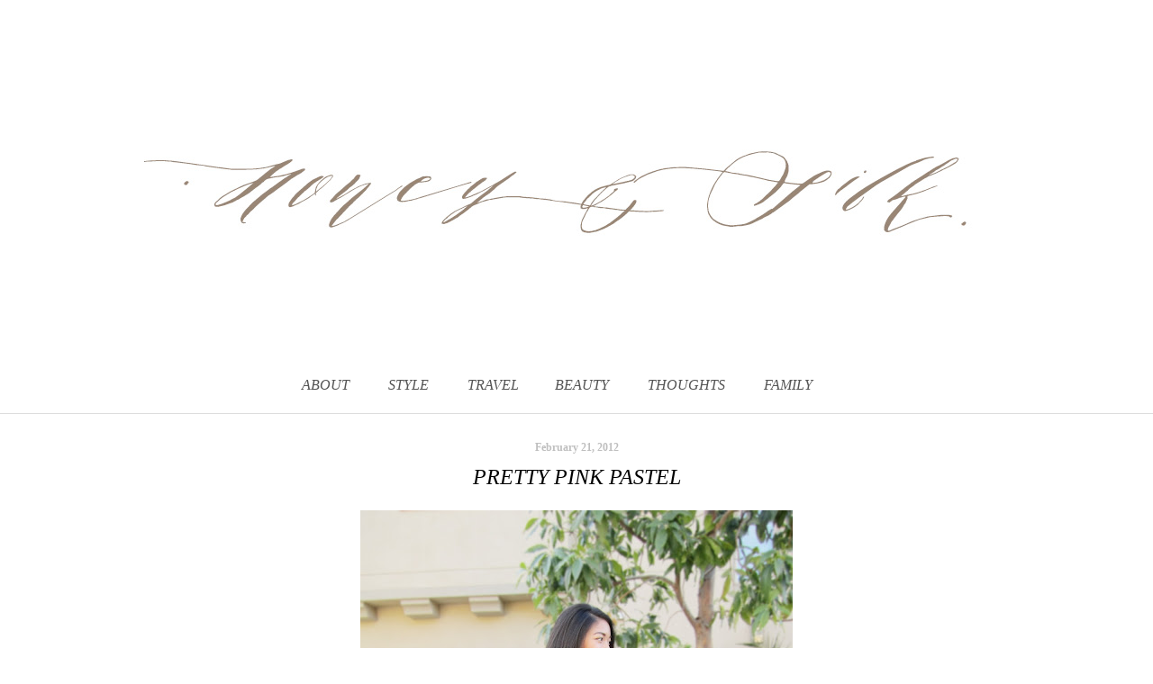

--- FILE ---
content_type: text/html; charset=UTF-8
request_url: https://www.honeynsilk.com/2012/02/pretty-pink-pastel.html
body_size: 20571
content:
<!DOCTYPE html>
<html class='v2' dir='ltr' xmlns='http://www.w3.org/1999/xhtml' xmlns:b='http://www.google.com/2005/gml/b' xmlns:data='http://www.google.com/2005/gml/data' xmlns:expr='http://www.google.com/2005/gml/expr'>
<head>
<link href='https://www.blogger.com/static/v1/widgets/335934321-css_bundle_v2.css' rel='stylesheet' type='text/css'/>
<link href='https://fonts.googleapis.com/css?family=Playfair+Display+SC' rel='stylesheet'/>
<meta content='615541b0f9abfb84b98d199665c593ad' name='p:domain_verify'/>
<meta content='IE=EmulateIE7' http-equiv='X-UA-Compatible'/>
<meta content='width=1100' name='viewport'/>
<meta content='text/html; charset=UTF-8' http-equiv='Content-Type'/>
<meta content='blogger' name='generator'/>
<link href='https://www.honeynsilk.com/favicon.ico' rel='icon' type='image/x-icon'/>
<link href='https://www.honeynsilk.com/2012/02/pretty-pink-pastel.html' rel='canonical'/>
<link rel="alternate" type="application/atom+xml" title="HONEY AND SILK - Atom" href="https://www.honeynsilk.com/feeds/posts/default" />
<link rel="alternate" type="application/rss+xml" title="HONEY AND SILK - RSS" href="https://www.honeynsilk.com/feeds/posts/default?alt=rss" />
<link rel="service.post" type="application/atom+xml" title="HONEY AND SILK - Atom" href="https://www.blogger.com/feeds/8652410069070881101/posts/default" />

<link rel="alternate" type="application/atom+xml" title="HONEY AND SILK - Atom" href="https://www.honeynsilk.com/feeds/2135724365525646023/comments/default" />
<!--Can't find substitution for tag [blog.ieCssRetrofitLinks]-->
<link href='https://blogger.googleusercontent.com/img/b/R29vZ2xl/AVvXsEjxbmNxoPWfRdrKp7DPvwqklX4csM15eEt4cgyinGW983w4DyU9NVTYfxBzwFYMsY6DNRx0n3V-8B7P4JmTw5cUaTfUNITTbh9FnWylePgKcUt9UBbuFdrR1FqOx4_9XmDJNdtVO5qsLcc/s640/IMG_4512.JPG' rel='image_src'/>
<meta content='https://www.honeynsilk.com/2012/02/pretty-pink-pastel.html' property='og:url'/>
<meta content='pretty pink pastel' property='og:title'/>
<meta content='A style blog by Stephanie Liu, whose story-driven content is focused for the modern romantic.' property='og:description'/>
<meta content='https://blogger.googleusercontent.com/img/b/R29vZ2xl/AVvXsEjxbmNxoPWfRdrKp7DPvwqklX4csM15eEt4cgyinGW983w4DyU9NVTYfxBzwFYMsY6DNRx0n3V-8B7P4JmTw5cUaTfUNITTbh9FnWylePgKcUt9UBbuFdrR1FqOx4_9XmDJNdtVO5qsLcc/w1200-h630-p-k-no-nu/IMG_4512.JPG' property='og:image'/>
<title>HONEY AND SILK: pretty pink pastel</title>
<style type='text/css'>@font-face{font-family:'Homemade Apple';font-style:normal;font-weight:400;font-display:swap;src:url(//fonts.gstatic.com/s/homemadeapple/v24/Qw3EZQFXECDrI2q789EKQZJob0x6XHgOiJM6.woff2)format('woff2');unicode-range:U+0000-00FF,U+0131,U+0152-0153,U+02BB-02BC,U+02C6,U+02DA,U+02DC,U+0304,U+0308,U+0329,U+2000-206F,U+20AC,U+2122,U+2191,U+2193,U+2212,U+2215,U+FEFF,U+FFFD;}@font-face{font-family:'Puritan';font-style:normal;font-weight:700;font-display:swap;src:url(//fonts.gstatic.com/s/puritan/v25/845dNMgkAJ2VTtIozCbfUdmp-mjFVeo.woff2)format('woff2');unicode-range:U+0000-00FF,U+0131,U+0152-0153,U+02BB-02BC,U+02C6,U+02DA,U+02DC,U+0304,U+0308,U+0329,U+2000-206F,U+20AC,U+2122,U+2191,U+2193,U+2212,U+2215,U+FEFF,U+FFFD;}</style>
<style id='page-skin-1' type='text/css'><!--
/*
-----------------------------------------------
Blogger Template Style
Name:     Simple
Designer: Josh Peterson
URL:      www.noaesthetic.com
----------------------------------------------- */
/* Variable definitions
====================
<Group description="Post Title Color" selector="h3.post-title">
<Variable name="post.title.link.color" description="Link Color" type="color" default="#ff0000"/>
<Variable name="post.title.hover.color" description="Link Hover Color" type="color" default="#0000ff"/>
<Variable name="post.title.color" description="Color on Post Page" type="color" default="#ff00ff"/>
</Group>
<Variable name="keycolor" description="Main Color" type="color" default="#66bbdd"/>
<Group description="Page Text" selector="body">
<Variable name="body.font" description="Font" type="font"
default="normal normal 12px Arial, Tahoma, Helvetica, FreeSans, sans-serif"/>
<Variable name="body.text.color" description="Text Color" type="color" default="#222222"/>
</Group>
<Group description="Backgrounds" selector=".body-fauxcolumns-outer">
<Variable name="body.background.color" description="Outer Background" type="color" default="#66bbdd"/>
<Variable name="content.background.color" description="Main Background" type="color" default="#ffffff"/>
<Variable name="header.background.color" description="Header Background" type="color" default="transparent"/>
</Group>
<Group description="Links" selector=".main-outer">
<Variable name="link.color" description="Link Color" type="color" default="#2288bb"/>
<Variable name="link.visited.color" description="Visited Color" type="color" default="#888888"/>
<Variable name="link.hover.color" description="Hover Color" type="color" default="#33aaff"/>
</Group>
<Group description="Blog Title" selector=".header h1">
<Variable name="header.font" description="Font" type="font"
default="normal normal 60px Arial, Tahoma, Helvetica, FreeSans, sans-serif"/>
<Variable name="header.text.color" description="Title Color" type="color" default="#3399bb" />
</Group>
<Group description="Blog Description" selector=".header .description">
<Variable name="description.text.color" description="Description Color" type="color"
default="#777777" />
</Group>
<Group description="Tabs Text" selector=".tabs-inner .widget li a">
<Variable name="tabs.font" description="Font" type="font"
default="normal normal 14px Arial, Tahoma, Helvetica, FreeSans, sans-serif"/>
<Variable name="tabs.text.color" description="Text Color" type="color" default="#999999"/>
<Variable name="tabs.selected.text.color" description="Selected Color" type="color" default="#000000"/>
</Group>
<Group description="Tabs Background" selector=".tabs-outer .PageList">
<Variable name="tabs.background.color" description="Background Color" type="color" default="#f5f5f5"/>
<Variable name="tabs.selected.background.color" description="Selected Color" type="color" default="#eeeeee"/>
</Group>
<Group description="Post Title" selector="h3.post-title, .comments h4">
<Variable name="post.title.font" description="Font" type="font"
default="normal normal 22px Arial, Tahoma, Helvetica, FreeSans, sans-serif"/>
</Group>
<Group description="Date Header" selector=".date-header">
<Variable name="date.header.color" description="Text Color" type="color"
default="#000000"/>
<Variable name="date.header.background.color" description="Background Color" type="color"
default="transparent"/>
</Group>
<Group description="Post Footer" selector=".post-footer">
<Variable name="post.footer.text.color" description="Text Color" type="color" default="#666666"/>
<Variable name="post.footer.background.color" description="Background Color" type="color"
default="#f9f9f9"/>
<Variable name="post.footer.border.color" description="Shadow Color" type="color" default="#eeeeee"/>
</Group>
<Group description="Gadgets" selector="h2">
<Variable name="widget.title.font" description="Title Font" type="font"
default="normal bold 11px Arial, Tahoma, Helvetica, FreeSans, sans-serif"/>
<Variable name="widget.title.text.color" description="Title Color" type="color" default="#000000"/>
<Variable name="widget.alternate.text.color" description="Alternate Color" type="color" default="#999999"/>
</Group>
<Group description="Images" selector=".main-inner">
<Variable name="image.background.color" description="Background Color" type="color" default="#ffffff"/>
<Variable name="image.border.color" description="Border Color" type="color" default="#eeeeee"/>
<Variable name="image.text.color" description="Caption Text Color" type="color" default="#000000"/>
</Group>
<Group description="Accents" selector=".content-inner">
<Variable name="body.rule.color" description="Separator Line Color" type="color" default="#eeeeee"/>
<Variable name="tabs.border.color" description="Tabs Border Color" type="color" default="#dddddd"/>
</Group>
<Variable name="body.background" description="Body Background" type="background"
color="#ffffff" default="$(color) none repeat scroll top left"/>
<Variable name="body.background.override" description="Body Background Override" type="string" default=""/>
<Variable name="body.background.gradient.cap" description="Body Gradient Cap" type="url"
default="url(//www.blogblog.com/1kt/simple/gradients_light.png)"/>
<Variable name="body.background.gradient.tile" description="Body Gradient Tile" type="url"
default="url(//www.blogblog.com/1kt/simple/body_gradient_tile_light.png)"/>
<Variable name="content.background.color.selector" description="Content Background Color Selector" type="string" default=".content-inner"/>
<Variable name="content.padding" description="Content Padding" type="length" default="10px"/>
<Variable name="content.padding.horizontal" description="Content Horizontal Padding" type="length" default="0"/>
<Variable name="content.shadow.spread" description="Content Shadow Spread" type="length" default="40px"/>
<Variable name="content.shadow.spread.webkit" description="Content Shadow Spread (WebKit)" type="length" default="5px"/>
<Variable name="content.shadow.spread.ie" description="Content Shadow Spread (IE)" type="length" default="10px"/>
<Variable name="main.border.width" description="Main Border Width" type="length" default="0"/>
<Variable name="header.background.gradient" description="Header Gradient" type="url" default="none"/>
<Variable name="header.shadow.offset.left" description="Header Shadow Offset Left" type="length" default="-1px"/>
<Variable name="header.shadow.offset.top" description="Header Shadow Offset Top" type="length" default="-1px"/>
<Variable name="header.shadow.spread" description="Header Shadow Spread" type="length" default="1px"/>
<Variable name="header.padding" description="Header Padding" type="length" default="30px"/>
<Variable name="header.border.size" description="Header Border Size" type="length" default="1px"/>
<Variable name="header.bottom.border.size" description="Header Bottom Border Size" type="length" default="0"/>
<Variable name="header.border.horizontalsize" description="Header Horizontal Border Size" type="length" default="0"/>
<Variable name="description.text.size" description="Description Text Size" type="string" default="140%"/>
<Variable name="tabs.margin.top" description="Tabs Margin Top" type="length" default="0" />
<Variable name="tabs.margin.side" description="Tabs Side Margin" type="length" default="30px" />
<Variable name="tabs.background.gradient" description="Tabs Background Gradient" type="url"
default="url(//www.blogblog.com/1kt/simple/gradients_light.png)"/>
<Variable name="tabs.border.width" description="Tabs Border Width" type="length" default="1px"/>
<Variable name="tabs.bevel.border.width" description="Tabs Bevel Border Width" type="length" default="1px"/>
<Variable name="date.header.padding" description="Date Header Padding" type="string" default="inherit"/>
<Variable name="date.header.letterspacing" description="Date Header Letter Spacing" type="string" default="inherit"/>
<Variable name="date.header.margin" description="Date Header Margin" type="string" default="inherit"/>
<Variable name="post.margin.bottom" description="Post Bottom Margin" type="length" default="25px"/>
<Variable name="image.border.small.size" description="Image Border Small Size" type="length" default="2px"/>
<Variable name="image.border.large.size" description="Image Border Large Size" type="length" default="5px"/>
<Variable name="page.width.selector" description="Page Width Selector" type="string" default=".region-inner"/>
<Variable name="page.width" description="Page Width" type="string" default="auto"/>
<Variable name="main.section.margin" description="Main Section Margin" type="length" default="15px"/>
<Variable name="main.padding" description="Main Padding" type="length" default="15px"/>
<Variable name="main.padding.top" description="Main Padding Top" type="length" default="30px"/>
<Variable name="main.padding.bottom" description="Main Padding Bottom" type="length" default="30px"/>
<Variable name="paging.background"
color="#ffffff"
description="Background of blog paging area" type="background"
default="transparent none no-repeat scroll top center"/>
<Variable name="footer.bevel" description="Bevel border length of footer" type="length" default="0"/>
<Variable name="mobile.background.overlay" description="Mobile Background Overlay" type="string"
default="transparent none repeat scroll top left"/>
<Variable name="mobile.background.size" description="Mobile Background Size" type="string" default="auto"/>
<Variable name="mobile.button.color" description="Mobile Button Color" type="color" default="#ffffff" />
<Variable name="startSide" description="Side where text starts in blog language" type="automatic" default="left"/>
<Variable name="endSide" description="Side where text ends in blog language" type="automatic" default="right"/>
*/
/* Content
----------------------------------------------- */
body {
font: normal normal 13px Georgia, Utopia, 'Palatino Linotype', Palatino, serif;
color: #000000;
background: #ffffff none no-repeat scroll center center;
padding: 0 0 0 0;
background-attachment: scroll;
}
html body .content-outer {
min-width: 0;
max-width: 100%;
width: 100%;
}
a:link {
text-decoration:none;
color: #99835d;
}
a:visited {
text-decoration:underline;
color: #99835d;
}
a:hover {
text-decoration:underline;
color: #bfbfbf;
}
.post-body a:link {
text-decoration:underline;
}
.body-fauxcolumn-outer .fauxcolumn-inner {
background: transparent none repeat scroll top left;
_background-image: none;
}
.body-fauxcolumn-outer .cap-top {
position: absolute;
z-index: 1;
height: 400px;
width: 100%;
background: #ffffff none no-repeat scroll center center;
background-attachment: scroll;
}
.body-fauxcolumn-outer .cap-top .cap-left {
width: 100%;
background: transparent none repeat-x scroll top left;
_background-image: none;
}
.content-outer {
-moz-box-shadow: 0 0 0 rgba(0, 0, 0, .15);
-webkit-box-shadow: 0 0 0 rgba(0, 0, 0, .15);
-goog-ms-box-shadow: 0 0 0 #333333;
box-shadow: 0 0 0 rgba(0, 0, 0, .15);
margin-bottom: 1px;
}
.content-inner {
padding: 0 0;
}
.main-outer, .footer-outer {
background-color: #ffffff;
}
/* Header
----------------------------------------------- */
.header-outer {
background: transparent none repeat-x scroll 0 -400px;
_background-image: none;
}
.Header h1 {
font: normal normal 50px Homemade Apple;
color: #6723a3;
text-shadow: 0 0 0 rgba(0, 0, 0, .2);
}
.Header h1 a {
color: #6723a3;
}
.Header .description {
font-size: 200%;
color: #444444;
}
.header-inner .Header .titlewrapper {
padding: 22px 30px;
}
.header-inner .Header .descriptionwrapper {
padding: 0 30px;
}
/* Tabs
----------------------------------------------- */
.tabs-inner .section:first-child {
border-top: 0 solid #d9d9d9;
}
.tabs-inner .section:first-child ul {
margin-top: -0;
border-top: 0 solid #d9d9d9;
border-left: 0 solid #d9d9d9;
border-right: 0 solid #d9d9d9;
}
.tabs-inner .widget ul {
background: transparent none repeat-x scroll 0 -800px;
_background-image: none;
border-bottom: 0 solid #d9d9d9;
margin-top: 0;
margin-left: -0;
margin-right: -0;
}
.tabs-inner .widget li a {
display: inline-block;
padding: .6em 1em;
font: italic normal 16px 'Times New Roman', Times, FreeSerif, serif;
color: #111111;
border-left: 0 solid #ffffff;
border-right: 0 solid #d9d9d9;
}
.tabs-inner .widget li:first-child a {
border-left: none;
}
.tabs-inner .widget li.selected a, .tabs-inner .widget li a:hover {
color: #9b9b9b;
background-color: transparent;
text-decoration: none;
}
#navigationbar {
width: 100%; /* change the width of the navigation bar */
height: 45px; /* change the height of the navigation bar */
margin-left: 140px;
}
#navigationcss {
margin: 0 auto;
padding: 0;
}
#navigationcss ul {
float: none;
list-style: none;
margin: 0;
padding: 0;
overflow: visible;
}
#navigationcss li a, #navigationcss li a:link, #navigationcss li a:visited {
color: #555555; /* change color of the main links */
display: block;
margin: 0;
padding: 5px 20px;  /* change the first number for the top/bottom spacing, and the second number for left/right spacing */
}
#navigationcss li a:hover, #navigationcss li a:active {
color: #d4a71e ; /* change the color of the links when hovered over */
margin: 0;
padding: 5px 20px; /* make sure these are the same as the section above! */
}
#navigationcss li li a, #navigationcss li li a:link, #navigationcss li li a:visited {
background: #ffffff;  /* change the background color of the drop down box */
width: 115px;
color: #555555; /* change the color of the drop down links */
float: none;
margin: 0;
padding: 7px 10px; /* similar to above, change for the spacing around the links */
}
#navigationcss li li a:hover, #navigationcss li li a:active {
background: #ffffff ; /* change the background color of drop down items on hover */
color: #d4a71e; /* change the color of drop down links on hover */
padding: 7px 10px;  /* keep these the same as the above section */
}
#navigationcss li {
float: none;
display: inline-block;
list-style: none;
margin: 0;
padding: 0;
}
#navigationcss li ul {
z-index: 9999;
position: absolute;
left: -999em;
height: auto;
width: 100px;
margin: 0;
padding: 0;
}
#navigationcss li:hover ul, #navigationcss li li:hover ul, #navigationcss li li li:hover ul, #navigationcss li.sfhover ul, #navigationcss li li.sfhover ul, #navigationcss li li li.sfhover ul {
left: auto;
}
/* Columns
----------------------------------------------- */
.main-outer {
border-top: 1px solid #dddddd;
}
.fauxcolumn-left-outer .fauxcolumn-inner {
border-right: 1px solid #dddddd;
}
.fauxcolumn-right-outer .fauxcolumn-inner {
border-left: 1px solid #dddddd;
}
/* Headings
----------------------------------------------- */
h2 {
margin: 0 0 1em 0;
font: normal bold 12px Puritan;
color: #bfbfbf;
}
/* Widgets
----------------------------------------------- */
.widget .zippy {
color: #a3d5cc;
text-shadow: 2px 2px 1px rgba(0, 0, 0, .1);
}
.widget .popular-posts ul {
list-style: none;
}
/* Posts
----------------------------------------------- */
.date-header span {
background-color: transparent;
color: #bfbfbf;
padding: inherit;
letter-spacing: inherit;
margin: inherit;
font-family: times new roman;
}
.main-inner {
padding-top: 30px;
padding-bottom: 30px;
}
.main-inner .column-center-inner {
padding: 0 15px;
}
.main-inner .column-center-inner .section {
margin: 0 15px;
}
.post {
margin: 0 0 25px 0;
}
h3.post-title, .comments h4 {
font: italic normal 24px 'Times New Roman', Times, FreeSerif, serif;
margin: 0 0 0;
text-transform: uppercase !important;
}
.post-body {
font-size: 110%;
line-height: 1.4;
position: relative;
}
.post-body img, .post-body .tr-caption-container, .Profile img, .Image img,
.BlogList .item-thumbnail img {
padding: 2px;
background: #ffffff;
border: 1px solid #ffffff;
-moz-box-shadow: 1px 1px 5px rgba(0, 0, 0, .1);
-webkit-box-shadow: 1px 1px 5px rgba(0, 0, 0, .1);
box-shadow: 1px 1px 5px rgba(0, 0, 0, .1);
}
.post-body img, .post-body .tr-caption-container {
padding: 5px;
}
.post-body .tr-caption-container {
color: #666666;
}
.post-body .tr-caption-container img {
padding: 0;
background: transparent;
border: none;
-moz-box-shadow: 0 0 0 rgba(0, 0, 0, .1);
-webkit-box-shadow: 0 0 0 rgba(0, 0, 0, .1);
box-shadow: 0 0 0 rgba(0, 0, 0, .1);
}
.post-header {
margin: 0 0 1.5em;
line-height: 1.6;
font-size: 90%;
}
.post-footer {
text-align: center;
margin-top: 15px;
right: 50%;
padding: 5px 10px;
color: #5f5f5f;
background-color: transparent;
border-top: 3px solid #5f5f5f;
line-height: 0;
font-size: 0%;
}
#comments .comment-author {
padding-top: 1.5em;
border-top: 1px solid #dddddd;
background-position: 0 1.5em;
}
#comments .comment-author:first-child {
padding-top: 0;
border-top: none;
}
.avatar-image-container {
margin: .2em 0 0;
}
#comments .avatar-image-container img {
border: 1px solid #ffffff;
}
/* Comments
----------------------------------------------- */
.comments .comments-content .icon.blog-author {
background-repeat: no-repeat;
background-image: url([data-uri]);
}
.comments .comments-content .loadmore a {
border-top: 1px solid #a3d5cc;
border-bottom: 1px solid #a3d5cc;
}
.comments .comment-thread.inline-thread {
background-color: transparent;
}
.comments .continue {
border-top: 2px solid #a3d5cc;
}
/* Accents
---------------------------------------------- */
.section-columns td.columns-cell {
border-left: 1px solid #dddddd;
}
.blog-pager {
background: transparent none no-repeat scroll top center;
}
.blog-pager-older-link, .home-link,
.blog-pager-newer-link {
background-color: #ffffff;
padding: 5px;
}
.footer-outer {
border-top: 0 dashed #bbbbbb;
}
/* Mobile
----------------------------------------------- */
body.mobile  {
background-size: auto;
}
.mobile .body-fauxcolumn-outer {
background: transparent none repeat scroll top left;
}
.mobile .body-fauxcolumn-outer .cap-top {
background-size: 100% auto;
}
.mobile .content-outer {
-webkit-box-shadow: 0 0 3px rgba(0, 0, 0, .15);
box-shadow: 0 0 3px rgba(0, 0, 0, .15);
}
body.mobile .AdSense {
margin: 0 -0;
}
.mobile .tabs-inner .widget ul {
margin-left: 0;
margin-right: 0;
}
.mobile .post {
margin: 0;
}
.mobile .main-inner .column-center-inner .section {
margin: 0;
}
.mobile .date-header span {
padding: 0.1em 10px;
margin: 0 -10px;
}
.mobile h3.post-title {
margin: 0;
}
.mobile .blog-pager {
background: transparent none no-repeat scroll top center;
}
.mobile .footer-outer {
border-top: none;
}
.mobile .main-inner, .mobile .footer-inner {
background-color: #ffffff;
}
.mobile-index-contents {
color: #000000;
}
.mobile-link-button {
background-color: #99835d;
}
.mobile-link-button a:link, .mobile-link-button a:visited {
color: #ffffff;
}
.mobile .tabs-inner .section:first-child {
border-top: none;
}
.mobile .tabs-inner .PageList .widget-content {
background-color: transparent;
color: #9b9b9b;
border-top: 0 solid #d9d9d9;
border-bottom: 0 solid #d9d9d9;
}
.mobile .tabs-inner .PageList .widget-content .pagelist-arrow {
border-left: 1px solid #d9d9d9;
}
.post-body img, .post-body .tr-caption-container, .ss, .Profile img, .Image img,
.BlogList .item-thumbnail img {
padding: none !important;
border: none !important;
background: none !important;
-moz-box-shadow: 0px 0px 0px transparent !important;
-webkit-box-shadow: 0px 0px 0px transparent !important;
box-shadow: 0px 0px 0px transparent !important;
}.post-title {
text-align:center;
}
.date-header {
text-align:center;
}.PageList {text-align:center !important;}
.PageList li {display:inline !important; float:none !important;}h3.post-title { color:#000000; }
h3.post-title a, h3.post-title a:visited { color:#000000; }
h3.post-title a:hover { color:#000000; }

--></style>
<style id='template-skin-1' type='text/css'><!--
body {
min-width: 960px;
}
.content-outer, .content-fauxcolumn-outer, .region-inner {
min-width: 960px;
max-width: 960px;
_width: 960px;
}
.main-inner .columns {
padding-left: 0px;
padding-right: 0px;
}
.main-inner .fauxcolumn-center-outer {
left: 0px;
right: 0px;
/* IE6 does not respect left and right together */
_width: expression(this.parentNode.offsetWidth -
parseInt("0px") -
parseInt("0px") + 'px');
}
.main-inner .fauxcolumn-left-outer {
width: 0px;
}
.main-inner .fauxcolumn-right-outer {
width: 0px;
}
.main-inner .column-left-outer {
width: 0px;
right: 100%;
margin-left: -0px;
}
.main-inner .column-right-outer {
width: 0px;
margin-right: -0px;
}
#layout {
min-width: 0;
}
#layout .content-outer {
min-width: 0;
width: 800px;
}
#layout .region-inner {
min-width: 0;
width: auto;
}
--></style>
<script type='text/javascript'>

  var _gaq = _gaq || [];
  _gaq.push(['_setAccount', 'UA-30076572-1']);
  _gaq.push(['_trackPageview']);

  (function() {
    var ga = document.createElement('script'); ga.type = 'text/javascript'; ga.async = true;
    ga.src = ('https:' == document.location.protocol ? 'https://ssl' : 'http://www') + '.google-analytics.com/ga.js';
    var s = document.getElementsByTagName('script')[0]; s.parentNode.insertBefore(ga, s);
  })();
</script>
<script src='https://apis.google.com/js/platform.js'></script>
<script src='https://ajax.googleapis.com/ajax/libs/jquery/2.2.2/jquery.min.js' type='text/javascript'></script>
<link href='https://www.blogger.com/dyn-css/authorization.css?targetBlogID=8652410069070881101&amp;zx=b65b9440-362f-4f77-ae04-faaffedd91f4' media='none' onload='if(media!=&#39;all&#39;)media=&#39;all&#39;' rel='stylesheet'/><noscript><link href='https://www.blogger.com/dyn-css/authorization.css?targetBlogID=8652410069070881101&amp;zx=b65b9440-362f-4f77-ae04-faaffedd91f4' rel='stylesheet'/></noscript>
<meta name='google-adsense-platform-account' content='ca-host-pub-1556223355139109'/>
<meta name='google-adsense-platform-domain' content='blogspot.com'/>

</head>
<body class='loading'>
<div class='navbar no-items section' id='navbar'>
</div>
<div class='body-fauxcolumns'>
<div class='fauxcolumn-outer body-fauxcolumn-outer'>
<div class='cap-top'>
<div class='cap-left'></div>
<div class='cap-right'></div>
</div>
<div class='fauxborder-left'>
<div class='fauxborder-right'></div>
<div class='fauxcolumn-inner'>
</div>
</div>
<div class='cap-bottom'>
<div class='cap-left'></div>
<div class='cap-right'></div>
</div>
</div>
</div>
<div class='content'>
<div class='content-fauxcolumns'>
<div class='fauxcolumn-outer content-fauxcolumn-outer'>
<div class='cap-top'>
<div class='cap-left'></div>
<div class='cap-right'></div>
</div>
<div class='fauxborder-left'>
<div class='fauxborder-right'></div>
<div class='fauxcolumn-inner'>
</div>
</div>
<div class='cap-bottom'>
<div class='cap-left'></div>
<div class='cap-right'></div>
</div>
</div>
</div>
<div class='content-outer'>
<div class='content-cap-top cap-top'>
<div class='cap-left'></div>
<div class='cap-right'></div>
</div>
<div class='fauxborder-left content-fauxborder-left'>
<div class='fauxborder-right content-fauxborder-right'></div>
<div class='content-inner'>
<header>
<div class='header-outer'>
<div class='header-cap-top cap-top'>
<div class='cap-left'></div>
<div class='cap-right'></div>
</div>
<div class='fauxborder-left header-fauxborder-left'>
<div class='fauxborder-right header-fauxborder-right'></div>
<div class='region-inner header-inner'>
<div class='header section' id='header'><div class='widget Header' data-version='1' id='Header1'>
<div id='header-inner'>
<a href='https://www.honeynsilk.com/' style='display: block'>
<img alt='HONEY AND SILK' height='384px; ' id='Header1_headerimg' src='https://blogger.googleusercontent.com/img/b/R29vZ2xl/AVvXsEiSsapRVP_OtgtL_Vt8VfvCwtH4dZUZB5ivOzc8Ue3fZstLVk5vwvGX5u_zTJBKDbgXUm9K6_v-QySSfl7akGIVxvzWCT-wGBqsPC1_vNu3bIaw-6Uazt9Iu07Ctst5pkTNVM7lOw8-GOGZ/s1600/Honey+%2526+Silk+Calligraphy+Logo+sm.jpg' style='display: block' width='960px; '/>
</a>
</div>
</div></div>
</div>
</div>
<div class='header-cap-bottom cap-bottom'>
<div class='cap-left'></div>
<div class='cap-right'></div>
</div>
</div>
</header>
<div class='tabs-outer'>
<div class='tabs-cap-top cap-top'>
<div class='cap-left'></div>
<div class='cap-right'></div>
</div>
<div class='fauxborder-left tabs-fauxborder-left'>
<div class='fauxborder-right tabs-fauxborder-right'></div>
<div class='region-inner tabs-inner'>
<div class='tabs section' id='crosscol'><div class='widget HTML' data-version='1' id='HTML2'>
<div class='widget-content'>
<!--Start Navigation --> 
<div id="navigationbar">
<ul id='navigationcss'>
<li><a href="http://www.honeynsilk.com/p/about-me.html">ABOUT</a></li>
<li><a href="http://www.honeynsilk.com/search/label/lookbook?max-results=3">STYLE</a></li>
<li><a href="http://www.honeynsilk.com/search/label/travel?max-results=3">TRAVEL</a>
<ul>
<li><a href='http://www.honeynsilk.com/search/label/adventure?max-results=3'>ADVENTURE</a></li>
<li><a href='http://www.honeynsilk.com/search/label/romance?max-results=3'>ROMANCE</a></li>
<li><a href='http://www.honeynsilk.com/search/label/relaxation?max-results=3'>RELAXATION</a></li>
<li><a href='http://www.honeynsilk.com/search/label/staycation?max-results=3'>STAYCATION</a></li>
</ul>
<li><a href="http://www.honeynsilk.com/search/label/beauty?max-results=3">BEAUTY</a>
<ul>
<li><a 
href='http://www.honeynsilk.com/search/label/hair?max-results=3'>HAIR</a></li>
<li><a href='http://www.honeynsilk.com/search/label/skincare?max-results=3'>SKINCARE</a></li>
<li><a href='http://www.honeynsilk.com/search/label/makeup?max-results=3'>MAKEUP</a></li>
<li><a href='http://www.honeynsilk.com/search/label/Scent?max-results=3'>SCENT</a></li>
</ul>
</li>
<li><a href="http://www.honeynsilk.com/search/label/thoughts?max-results=3">THOUGHTS</a></li>
<li><a href="http://www.honeynsilk.com/search/label/hjelmeseths?max-results=3">FAMILY</a>
<ul>
<li><a href='http://www.honeynsilk.com/search/label/motherhood?max-results=3'>MOTHERHOOD</a></li>
<li><a href='http://www.honeynsilk.com/search/label/pregnancy?max-results=3'>PREGNANCY</a></li>
<li><a href='http://www.honeynsilk.com/search/label/wedding?max-results=3'>WEDDING</a></li>
</ul>

</li></li></ul></div>   
<!--End Navigation -->
</div>
<div class='clear'></div>
</div></div>
<div class='tabs no-items section' id='crosscol-overflow'></div>
</div>
</div>
<div class='tabs-cap-bottom cap-bottom'>
<div class='cap-left'></div>
<div class='cap-right'></div>
</div>
</div>
<div class='main-outer'>
<div class='main-cap-top cap-top'>
<div class='cap-left'></div>
<div class='cap-right'></div>
</div>
<div class='fauxborder-left main-fauxborder-left'>
<div class='fauxborder-right main-fauxborder-right'></div>
<div class='region-inner main-inner'>
<div class='columns fauxcolumns'>
<div class='fauxcolumn-outer fauxcolumn-center-outer'>
<div class='cap-top'>
<div class='cap-left'></div>
<div class='cap-right'></div>
</div>
<div class='fauxborder-left'>
<div class='fauxborder-right'></div>
<div class='fauxcolumn-inner'>
</div>
</div>
<div class='cap-bottom'>
<div class='cap-left'></div>
<div class='cap-right'></div>
</div>
</div>
<div class='fauxcolumn-outer fauxcolumn-left-outer'>
<div class='cap-top'>
<div class='cap-left'></div>
<div class='cap-right'></div>
</div>
<div class='fauxborder-left'>
<div class='fauxborder-right'></div>
<div class='fauxcolumn-inner'>
</div>
</div>
<div class='cap-bottom'>
<div class='cap-left'></div>
<div class='cap-right'></div>
</div>
</div>
<div class='fauxcolumn-outer fauxcolumn-right-outer'>
<div class='cap-top'>
<div class='cap-left'></div>
<div class='cap-right'></div>
</div>
<div class='fauxborder-left'>
<div class='fauxborder-right'></div>
<div class='fauxcolumn-inner'>
</div>
</div>
<div class='cap-bottom'>
<div class='cap-left'></div>
<div class='cap-right'></div>
</div>
</div>
<!-- corrects IE6 width calculation -->
<div class='columns-inner'>
<div class='column-center-outer'>
<div class='column-center-inner'>
<div class='main section' id='main'><div class='widget Blog' data-version='1' id='Blog1'>
<div class='blog-posts hfeed'>
<!--Can't find substitution for tag [defaultAdStart]-->

          <div class="date-outer">
        
<h2 class='date-header'><span>February 21, 2012</span></h2>

          <div class="date-posts">
        
<div class='post-outer'>
<div class='post hentry'>
<a name='2135724365525646023'></a>
<h3 class='post-title entry-title'>
pretty pink pastel
</h3>
<div class='post-header'>
<div class='post-header-line-1'></div>
</div>
<div class='post-body entry-content' id='post-body-2135724365525646023'>
<div class="separator" style="clear: both; text-align: center;">
<a href="https://blogger.googleusercontent.com/img/b/R29vZ2xl/AVvXsEjxbmNxoPWfRdrKp7DPvwqklX4csM15eEt4cgyinGW983w4DyU9NVTYfxBzwFYMsY6DNRx0n3V-8B7P4JmTw5cUaTfUNITTbh9FnWylePgKcUt9UBbuFdrR1FqOx4_9XmDJNdtVO5qsLcc/s1600/IMG_4512.JPG" imageanchor="1" style="margin-left: 1em; margin-right: 1em;"><img border="0" height="640" src="https://blogger.googleusercontent.com/img/b/R29vZ2xl/AVvXsEjxbmNxoPWfRdrKp7DPvwqklX4csM15eEt4cgyinGW983w4DyU9NVTYfxBzwFYMsY6DNRx0n3V-8B7P4JmTw5cUaTfUNITTbh9FnWylePgKcUt9UBbuFdrR1FqOx4_9XmDJNdtVO5qsLcc/s640/IMG_4512.JPG" width="480" /></a></div>
<div class="separator" style="clear: both; text-align: center;">
</div>
<div class="separator" style="clear: both; text-align: center;">
<br /></div>
<!--BEGIN HYPE WIDGET--><script src="//ajax.googleapis.com/ajax/libs/jquery/1.4.2/jquery.min.js" type="text/javascript"></script><script src="//lookbook.nu/look/widget/3082901.js?include=hype&amp;size=medium&amp;style=button&amp;align=center"></script><div id="hype_container_3082901"></div><!--END HYPE WIDGET--><br>
<div class="separator" style="clear: both; text-align: left;">
I'm a sucker for pastels. I've waited a very, very long time for a perfect pretty pink blazer and passed up so many others. I practically lunged for this when I spotted it in <a href="http://www.zara.com/webapp/wcs/stores/servlet/product/us/en/zara-us-S2012/189502/680010/JERSEY%2BBLAZER">Zara</a> and luck must have been with me when it was the last xs. The material is lightweight, very comfortable, and a bit stretchy. The most important aspect is the fitted cut that's so prominently characteristic of all Zara blazers. I love that it's wearable to work because the color is still soft and not egregiously off-putting to more conservative professionals. You can slip this blazer on over darks or lights and instantly look brighter. I'm staring at the product page trying to hold back the temptation of checking out with the mint color...</div>
<div class="separator" style="clear: both; text-align: left;">
<br /></div>
<div class="separator" style="clear: both; text-align: center;">
blazer: <a href="http://www.zara.com/webapp/wcs/stores/servlet/product/us/en/zara-us-S2012/189502/680010/JERSEY%2BBLAZER">Zara</a></div>
<div class="separator" style="clear: both; text-align: center;">
blouse: <a href="http://www.swaychic.com/">Sway</a></div>
<div class="separator" style="clear: both; text-align: center;">
pants: <a href="http://www.zara.com/webapp/wcs/stores/servlet/product/us/en/zara-us-S2012/189505/695206/COLOURED%2BDENIM">Zara</a> (similar)</div>
<div class="separator" style="clear: both; text-align: center;">
shoes: <a href="http://www.zara.com/webapp/wcs/stores/servlet/product/us/en/zara-us-S2012/189510/630919/HIGH%2BHEEL%2BSANDAL%2BWITH%2BBUCKLES">Zara</a></div>
<div class="separator" style="clear: both; text-align: center;">
<span style="font-size: xx-small;">(my obsession is not that obvious, right?)</span></div>
<br />
<div style='clear: both;'></div>
</div>
<div class='post-footer'>
<div class='post-footer-line post-footer-line-1'><span class='post-comment-link'>
</span>
<span class='post-icons'>
</span>
<div class='post-share-buttons goog-inline-block'>
</div>
</div>
<div class='post-footer-line post-footer-line-2'></div>
<div class='post-footer-line post-footer-line-3'></div>
</div>
</div>
<div class='comments' id='comments'>
<a name='comments'></a>
<h4>18 comments:</h4>
<div class='comments-content'>
<script async='async' src='' type='text/javascript'></script>
<script type='text/javascript'>
    (function() {
      var items = null;
      var msgs = null;
      var config = {};

// <![CDATA[
      var cursor = null;
      if (items && items.length > 0) {
        cursor = parseInt(items[items.length - 1].timestamp) + 1;
      }

      var bodyFromEntry = function(entry) {
        if (entry.gd$extendedProperty) {
          for (var k in entry.gd$extendedProperty) {
            if (entry.gd$extendedProperty[k].name == 'blogger.contentRemoved') {
              return '<span class="deleted-comment">' + entry.content.$t + '</span>';
            }
          }
        }
        return entry.content.$t;
      }

      var parse = function(data) {
        cursor = null;
        var comments = [];
        if (data && data.feed && data.feed.entry) {
          for (var i = 0, entry; entry = data.feed.entry[i]; i++) {
            var comment = {};
            // comment ID, parsed out of the original id format
            var id = /blog-(\d+).post-(\d+)/.exec(entry.id.$t);
            comment.id = id ? id[2] : null;
            comment.body = bodyFromEntry(entry);
            comment.timestamp = Date.parse(entry.published.$t) + '';
            if (entry.author && entry.author.constructor === Array) {
              var auth = entry.author[0];
              if (auth) {
                comment.author = {
                  name: (auth.name ? auth.name.$t : undefined),
                  profileUrl: (auth.uri ? auth.uri.$t : undefined),
                  avatarUrl: (auth.gd$image ? auth.gd$image.src : undefined)
                };
              }
            }
            if (entry.link) {
              if (entry.link[2]) {
                comment.link = comment.permalink = entry.link[2].href;
              }
              if (entry.link[3]) {
                var pid = /.*comments\/default\/(\d+)\?.*/.exec(entry.link[3].href);
                if (pid && pid[1]) {
                  comment.parentId = pid[1];
                }
              }
            }
            comment.deleteclass = 'item-control blog-admin';
            if (entry.gd$extendedProperty) {
              for (var k in entry.gd$extendedProperty) {
                if (entry.gd$extendedProperty[k].name == 'blogger.itemClass') {
                  comment.deleteclass += ' ' + entry.gd$extendedProperty[k].value;
                } else if (entry.gd$extendedProperty[k].name == 'blogger.displayTime') {
                  comment.displayTime = entry.gd$extendedProperty[k].value;
                }
              }
            }
            comments.push(comment);
          }
        }
        return comments;
      };

      var paginator = function(callback) {
        if (hasMore()) {
          var url = config.feed + '?alt=json&v=2&orderby=published&reverse=false&max-results=50';
          if (cursor) {
            url += '&published-min=' + new Date(cursor).toISOString();
          }
          window.bloggercomments = function(data) {
            var parsed = parse(data);
            cursor = parsed.length < 50 ? null
                : parseInt(parsed[parsed.length - 1].timestamp) + 1
            callback(parsed);
            window.bloggercomments = null;
          }
          url += '&callback=bloggercomments';
          var script = document.createElement('script');
          script.type = 'text/javascript';
          script.src = url;
          document.getElementsByTagName('head')[0].appendChild(script);
        }
      };
      var hasMore = function() {
        return !!cursor;
      };
      var getMeta = function(key, comment) {
        if ('iswriter' == key) {
          var matches = !!comment.author
              && comment.author.name == config.authorName
              && comment.author.profileUrl == config.authorUrl;
          return matches ? 'true' : '';
        } else if ('deletelink' == key) {
          return config.baseUri + '/delete-comment.g?blogID='
               + config.blogId + '&postID=' + comment.id;
        } else if ('deleteclass' == key) {
          return comment.deleteclass;
        }
        return '';
      };

      var replybox = null;
      var replyUrlParts = null;
      var replyParent = undefined;

      var onReply = function(commentId, domId) {
        if (replybox == null) {
          // lazily cache replybox, and adjust to suit this style:
          replybox = document.getElementById('comment-editor');
          if (replybox != null) {
            replybox.height = '250px';
            replybox.style.display = 'block';
            replyUrlParts = replybox.src.split('#');
          }
        }
        if (replybox && (commentId !== replyParent)) {
          document.getElementById(domId).insertBefore(replybox, null);
          replybox.src = replyUrlParts[0]
              + (commentId ? '&parentID=' + commentId : '')
              + '#' + replyUrlParts[1];
          replyParent = commentId;
        }
      };

      var hash = (window.location.hash || '#').substring(1);
      var startThread, targetComment;
      if (/^comment-form_/.test(hash)) {
        startThread = hash.substring('comment-form_'.length);
      } else if (/^c[0-9]+$/.test(hash)) {
        targetComment = hash.substring(1);
      }

      // Configure commenting API:
      var configJso = {
        'maxDepth': config.maxThreadDepth
      };
      var provider = {
        'id': config.postId,
        'data': items,
        'loadNext': paginator,
        'hasMore': hasMore,
        'getMeta': getMeta,
        'onReply': onReply,
        'rendered': true,
        'initComment': targetComment,
        'initReplyThread': startThread,
        'config': configJso,
        'messages': msgs
      };

      var render = function() {
        if (window.goog && window.goog.comments) {
          var holder = document.getElementById('comment-holder');
          window.goog.comments.render(holder, provider);
        }
      };

      // render now, or queue to render when library loads:
      if (window.goog && window.goog.comments) {
        render();
      } else {
        window.goog = window.goog || {};
        window.goog.comments = window.goog.comments || {};
        window.goog.comments.loadQueue = window.goog.comments.loadQueue || [];
        window.goog.comments.loadQueue.push(render);
      }
    })();
// ]]>
  </script>
<div id='comment-holder'>
<div class="comment-thread toplevel-thread"><ol id="top-ra"><li class="comment" id="c3535937912305396527"><div class="avatar-image-container"><img src="//blogger.googleusercontent.com/img/b/R29vZ2xl/AVvXsEiEvG6nmciVY24OfOLyYAUCF4cd4_zmEOinby752ytC_1qAL7f61yXN0eCpSNNRJgM-5ofBVYPkkBXBUNQgcKRrKLoxPjWHeSX31Txp6givlr1gMKK6KPjIFxhykBC_-Q/s45-c/432170_344867355551695_255386097833155_918537_1047601096_n.jpeg" alt=""/></div><div class="comment-block"><div class="comment-header"><cite class="user"><a href="https://www.blogger.com/profile/10256428658013738973" rel="nofollow">DrunkOnShoes</a></cite><span class="icon user "></span><span class="datetime secondary-text"><a rel="nofollow" href="https://www.honeynsilk.com/2012/02/pretty-pink-pastel.html?showComment=1329855652473#c3535937912305396527">February 21, 2012 at 12:20&#8239;PM</a></span></div><p class="comment-content">LOVE!!!</p><span class="comment-actions secondary-text"><a class="comment-reply" target="_self" data-comment-id="3535937912305396527">Reply</a><span class="item-control blog-admin blog-admin pid-722570293"><a target="_self" href="https://www.blogger.com/comment/delete/8652410069070881101/3535937912305396527">Delete</a></span></span></div><div class="comment-replies"><div id="c3535937912305396527-rt" class="comment-thread inline-thread hidden"><span class="thread-toggle thread-expanded"><span class="thread-arrow"></span><span class="thread-count"><a target="_self">Replies</a></span></span><ol id="c3535937912305396527-ra" class="thread-chrome thread-expanded"><div></div><div id="c3535937912305396527-continue" class="continue"><a class="comment-reply" target="_self" data-comment-id="3535937912305396527">Reply</a></div></ol></div></div><div class="comment-replybox-single" id="c3535937912305396527-ce"></div></li><li class="comment" id="c2489739924525494446"><div class="avatar-image-container"><img src="//blogger.googleusercontent.com/img/b/R29vZ2xl/AVvXsEhPbTQzItAisoeHCK_wBP5zywupJyPh1usp3DT0N_Q1UdQAJOzrNR4zlHwQgtuovvVbYGhL0YYPj5ALy9SZxbe_6-eIARFXLGthyB7k8lf9HqwWaa5dSjz4Q492jKa1Xg/s45-c/1DSC_0554+-+Copy.JPG" alt=""/></div><div class="comment-block"><div class="comment-header"><cite class="user"><a href="https://www.blogger.com/profile/08427885463946960709" rel="nofollow">TinaciousMe</a></cite><span class="icon user "></span><span class="datetime secondary-text"><a rel="nofollow" href="https://www.honeynsilk.com/2012/02/pretty-pink-pastel.html?showComment=1329856704131#c2489739924525494446">February 21, 2012 at 12:38&#8239;PM</a></span></div><p class="comment-content">love your shoes!<br><br><a href="http://www.tinacious.me/2012/02/giveaway.html" rel="nofollow"> Anthropologie Earrings Giveaway!</a> <br><a href="http://www.tinacious.me/2012/02/giveaway.html" rel="nofollow"> Anthropologie Earrings Giveaway!</a><br><a href="http://www.tinacious.me" rel="nofollow">WWW.TINACIOUS.ME</a></p><span class="comment-actions secondary-text"><a class="comment-reply" target="_self" data-comment-id="2489739924525494446">Reply</a><span class="item-control blog-admin blog-admin pid-182342504"><a target="_self" href="https://www.blogger.com/comment/delete/8652410069070881101/2489739924525494446">Delete</a></span></span></div><div class="comment-replies"><div id="c2489739924525494446-rt" class="comment-thread inline-thread hidden"><span class="thread-toggle thread-expanded"><span class="thread-arrow"></span><span class="thread-count"><a target="_self">Replies</a></span></span><ol id="c2489739924525494446-ra" class="thread-chrome thread-expanded"><div></div><div id="c2489739924525494446-continue" class="continue"><a class="comment-reply" target="_self" data-comment-id="2489739924525494446">Reply</a></div></ol></div></div><div class="comment-replybox-single" id="c2489739924525494446-ce"></div></li><li class="comment" id="c7560926044238991725"><div class="avatar-image-container"><img src="//www.blogger.com/img/blogger_logo_round_35.png" alt=""/></div><div class="comment-block"><div class="comment-header"><cite class="user"><a href="https://www.blogger.com/profile/13722142967188421342" rel="nofollow">Unknown</a></cite><span class="icon user "></span><span class="datetime secondary-text"><a rel="nofollow" href="https://www.honeynsilk.com/2012/02/pretty-pink-pastel.html?showComment=1329860806638#c7560926044238991725">February 21, 2012 at 1:46&#8239;PM</a></span></div><p class="comment-content">i love.and your soo pretty :)</p><span class="comment-actions secondary-text"><a class="comment-reply" target="_self" data-comment-id="7560926044238991725">Reply</a><span class="item-control blog-admin blog-admin pid-807837904"><a target="_self" href="https://www.blogger.com/comment/delete/8652410069070881101/7560926044238991725">Delete</a></span></span></div><div class="comment-replies"><div id="c7560926044238991725-rt" class="comment-thread inline-thread hidden"><span class="thread-toggle thread-expanded"><span class="thread-arrow"></span><span class="thread-count"><a target="_self">Replies</a></span></span><ol id="c7560926044238991725-ra" class="thread-chrome thread-expanded"><div></div><div id="c7560926044238991725-continue" class="continue"><a class="comment-reply" target="_self" data-comment-id="7560926044238991725">Reply</a></div></ol></div></div><div class="comment-replybox-single" id="c7560926044238991725-ce"></div></li><li class="comment" id="c6725479460220457435"><div class="avatar-image-container"><img src="//resources.blogblog.com/img/blank.gif" alt=""/></div><div class="comment-block"><div class="comment-header"><cite class="user">Anonymous</cite><span class="icon user "></span><span class="datetime secondary-text"><a rel="nofollow" href="https://www.honeynsilk.com/2012/02/pretty-pink-pastel.html?showComment=1329861380978#c6725479460220457435">February 21, 2012 at 1:56&#8239;PM</a></span></div><p class="comment-content">This is such a wonderful look! So much Zara! Love!</p><span class="comment-actions secondary-text"><a class="comment-reply" target="_self" data-comment-id="6725479460220457435">Reply</a><span class="item-control blog-admin blog-admin pid-1071484357"><a target="_self" href="https://www.blogger.com/comment/delete/8652410069070881101/6725479460220457435">Delete</a></span></span></div><div class="comment-replies"><div id="c6725479460220457435-rt" class="comment-thread inline-thread hidden"><span class="thread-toggle thread-expanded"><span class="thread-arrow"></span><span class="thread-count"><a target="_self">Replies</a></span></span><ol id="c6725479460220457435-ra" class="thread-chrome thread-expanded"><div></div><div id="c6725479460220457435-continue" class="continue"><a class="comment-reply" target="_self" data-comment-id="6725479460220457435">Reply</a></div></ol></div></div><div class="comment-replybox-single" id="c6725479460220457435-ce"></div></li><li class="comment" id="c3728903382774482730"><div class="avatar-image-container"><img src="//www.blogger.com/img/blogger_logo_round_35.png" alt=""/></div><div class="comment-block"><div class="comment-header"><cite class="user"><a href="https://www.blogger.com/profile/12789864978420125253" rel="nofollow">niknok</a></cite><span class="icon user "></span><span class="datetime secondary-text"><a rel="nofollow" href="https://www.honeynsilk.com/2012/02/pretty-pink-pastel.html?showComment=1329862152380#c3728903382774482730">February 21, 2012 at 2:09&#8239;PM</a></span></div><p class="comment-content">So damn chic! xx<br><br>&#9829; <a href="http://www.niknokstyle.blogspot.com/" rel="nofollow">The Niknok Style</a></p><span class="comment-actions secondary-text"><a class="comment-reply" target="_self" data-comment-id="3728903382774482730">Reply</a><span class="item-control blog-admin blog-admin pid-230802056"><a target="_self" href="https://www.blogger.com/comment/delete/8652410069070881101/3728903382774482730">Delete</a></span></span></div><div class="comment-replies"><div id="c3728903382774482730-rt" class="comment-thread inline-thread hidden"><span class="thread-toggle thread-expanded"><span class="thread-arrow"></span><span class="thread-count"><a target="_self">Replies</a></span></span><ol id="c3728903382774482730-ra" class="thread-chrome thread-expanded"><div></div><div id="c3728903382774482730-continue" class="continue"><a class="comment-reply" target="_self" data-comment-id="3728903382774482730">Reply</a></div></ol></div></div><div class="comment-replybox-single" id="c3728903382774482730-ce"></div></li><li class="comment" id="c721157460849765896"><div class="avatar-image-container"><img src="//blogger.googleusercontent.com/img/b/R29vZ2xl/AVvXsEiVDPP8SWZtT9zt7VQ32wtO5AH_D94Lz0eXyesA2LehnWJjpMVUd9x8Ow0oT6gQBgwO7u8oqWm7gf8Mv1Cje6Ca80GrGi2UzTb1yFwseXCzZZzZSfeaGLTmGFMb6lpG3A/s45-c/leopard+dress.jpg" alt=""/></div><div class="comment-block"><div class="comment-header"><cite class="user"><a href="https://www.blogger.com/profile/17102423263999102203" rel="nofollow">Lauren K</a></cite><span class="icon user "></span><span class="datetime secondary-text"><a rel="nofollow" href="https://www.honeynsilk.com/2012/02/pretty-pink-pastel.html?showComment=1329867156553#c721157460849765896">February 21, 2012 at 3:32&#8239;PM</a></span></div><p class="comment-content">Love love love your Zara shoes! Seriously, I&#39;m going to scour our local store to find them : )<br><br>...Lauren<br><br>PS - I have a giveaway going on, if you&#39;re interested : )<br> http://sapphiresunrise.blogspot.com/2012/02/happy-blogiversary.html</p><span class="comment-actions secondary-text"><a class="comment-reply" target="_self" data-comment-id="721157460849765896">Reply</a><span class="item-control blog-admin blog-admin pid-616376520"><a target="_self" href="https://www.blogger.com/comment/delete/8652410069070881101/721157460849765896">Delete</a></span></span></div><div class="comment-replies"><div id="c721157460849765896-rt" class="comment-thread inline-thread hidden"><span class="thread-toggle thread-expanded"><span class="thread-arrow"></span><span class="thread-count"><a target="_self">Replies</a></span></span><ol id="c721157460849765896-ra" class="thread-chrome thread-expanded"><div></div><div id="c721157460849765896-continue" class="continue"><a class="comment-reply" target="_self" data-comment-id="721157460849765896">Reply</a></div></ol></div></div><div class="comment-replybox-single" id="c721157460849765896-ce"></div></li><li class="comment" id="c2603413238520104318"><div class="avatar-image-container"><img src="//blogger.googleusercontent.com/img/b/R29vZ2xl/AVvXsEgJrCxJI3L5jyeTGOcrll1-yHqSghnRA_Y3F3OXZ4zZ4W2u3OlmkQwSGIDZCVbcKXe6WA9vhlW5FIc4dK1Pr_l1laL6BRnRn3sVzzuACNF7nkuyNstiiJjz-a9atRq98P8/s45-c/Popsugar_Pic.jpg" alt=""/></div><div class="comment-block"><div class="comment-header"><cite class="user"><a href="https://www.blogger.com/profile/07431837475157940249" rel="nofollow">Brianna Gonzalez</a></cite><span class="icon user "></span><span class="datetime secondary-text"><a rel="nofollow" href="https://www.honeynsilk.com/2012/02/pretty-pink-pastel.html?showComment=1329873678169#c2603413238520104318">February 21, 2012 at 5:21&#8239;PM</a></span></div><p class="comment-content">I love Zara blazers! I have two and I love them to pieces. A mint colored blazer? Definitely need that in my life!</p><span class="comment-actions secondary-text"><a class="comment-reply" target="_self" data-comment-id="2603413238520104318">Reply</a><span class="item-control blog-admin blog-admin pid-60215812"><a target="_self" href="https://www.blogger.com/comment/delete/8652410069070881101/2603413238520104318">Delete</a></span></span></div><div class="comment-replies"><div id="c2603413238520104318-rt" class="comment-thread inline-thread hidden"><span class="thread-toggle thread-expanded"><span class="thread-arrow"></span><span class="thread-count"><a target="_self">Replies</a></span></span><ol id="c2603413238520104318-ra" class="thread-chrome thread-expanded"><div></div><div id="c2603413238520104318-continue" class="continue"><a class="comment-reply" target="_self" data-comment-id="2603413238520104318">Reply</a></div></ol></div></div><div class="comment-replybox-single" id="c2603413238520104318-ce"></div></li><li class="comment" id="c2758063388842601951"><div class="avatar-image-container"><img src="//blogger.googleusercontent.com/img/b/R29vZ2xl/AVvXsEg58d4ydMTA7s_BcNmN_6QKksKxPYgOK08NEY9yPKwUVrnKvZ-dPhFGp1pr1Zlud44ZW07ctAAUQfRhZRqQsCpuPI-lN1TRvMQfjPYRZoT6PlqYToEcAE7Pq1AG2ArrP3k/s45-c/*" alt=""/></div><div class="comment-block"><div class="comment-header"><cite class="user"><a href="https://www.blogger.com/profile/12702396189773304880" rel="nofollow">K&#9774;SU</a></cite><span class="icon user "></span><span class="datetime secondary-text"><a rel="nofollow" href="https://www.honeynsilk.com/2012/02/pretty-pink-pastel.html?showComment=1329875009492#c2758063388842601951">February 21, 2012 at 5:43&#8239;PM</a></span></div><p class="comment-content">Great outfit! Love pastels as well.<br><br>http://clawset.blogspot.com</p><span class="comment-actions secondary-text"><a class="comment-reply" target="_self" data-comment-id="2758063388842601951">Reply</a><span class="item-control blog-admin blog-admin pid-1228092715"><a target="_self" href="https://www.blogger.com/comment/delete/8652410069070881101/2758063388842601951">Delete</a></span></span></div><div class="comment-replies"><div id="c2758063388842601951-rt" class="comment-thread inline-thread hidden"><span class="thread-toggle thread-expanded"><span class="thread-arrow"></span><span class="thread-count"><a target="_self">Replies</a></span></span><ol id="c2758063388842601951-ra" class="thread-chrome thread-expanded"><div></div><div id="c2758063388842601951-continue" class="continue"><a class="comment-reply" target="_self" data-comment-id="2758063388842601951">Reply</a></div></ol></div></div><div class="comment-replybox-single" id="c2758063388842601951-ce"></div></li><li class="comment" id="c5395413874091240490"><div class="avatar-image-container"><img src="//blogger.googleusercontent.com/img/b/R29vZ2xl/AVvXsEgtbh2R92NrWOa65Vp3T28CmPh5tf7QzhaDY5B3VFiTwuAoFdjTzwEi2wQNADukKmSLFzJUaJ5JHKxyiuoicl6U04JFqIOkbmmklxcgR7Qt4A5rFS8Kmfc7ZWB_SqFSPyA/s45-c/IMG_20200716_201700_355.jpg" alt=""/></div><div class="comment-block"><div class="comment-header"><cite class="user"><a href="https://www.blogger.com/profile/08684818160490528546" rel="nofollow">Chunky Cat</a></cite><span class="icon user "></span><span class="datetime secondary-text"><a rel="nofollow" href="https://www.honeynsilk.com/2012/02/pretty-pink-pastel.html?showComment=1329878339484#c5395413874091240490">February 21, 2012 at 6:38&#8239;PM</a></span></div><p class="comment-content">really love your outfit posts, could you post more photos of each outfit? xx.</p><span class="comment-actions secondary-text"><a class="comment-reply" target="_self" data-comment-id="5395413874091240490">Reply</a><span class="item-control blog-admin blog-admin pid-964413982"><a target="_self" href="https://www.blogger.com/comment/delete/8652410069070881101/5395413874091240490">Delete</a></span></span></div><div class="comment-replies"><div id="c5395413874091240490-rt" class="comment-thread inline-thread hidden"><span class="thread-toggle thread-expanded"><span class="thread-arrow"></span><span class="thread-count"><a target="_self">Replies</a></span></span><ol id="c5395413874091240490-ra" class="thread-chrome thread-expanded"><div></div><div id="c5395413874091240490-continue" class="continue"><a class="comment-reply" target="_self" data-comment-id="5395413874091240490">Reply</a></div></ol></div></div><div class="comment-replybox-single" id="c5395413874091240490-ce"></div></li><li class="comment" id="c1323212641135647383"><div class="avatar-image-container"><img src="//www.blogger.com/img/blogger_logo_round_35.png" alt=""/></div><div class="comment-block"><div class="comment-header"><cite class="user"><a href="https://www.blogger.com/profile/11444414263142695119" rel="nofollow">KT</a></cite><span class="icon user "></span><span class="datetime secondary-text"><a rel="nofollow" href="https://www.honeynsilk.com/2012/02/pretty-pink-pastel.html?showComment=1329886658571#c1323212641135647383">February 21, 2012 at 8:57&#8239;PM</a></span></div><p class="comment-content">Pretty! You look great in pastels! :)<br><br>Check out my blog when you have time! www.KTRstyle.com</p><span class="comment-actions secondary-text"><a class="comment-reply" target="_self" data-comment-id="1323212641135647383">Reply</a><span class="item-control blog-admin blog-admin pid-548956249"><a target="_self" href="https://www.blogger.com/comment/delete/8652410069070881101/1323212641135647383">Delete</a></span></span></div><div class="comment-replies"><div id="c1323212641135647383-rt" class="comment-thread inline-thread hidden"><span class="thread-toggle thread-expanded"><span class="thread-arrow"></span><span class="thread-count"><a target="_self">Replies</a></span></span><ol id="c1323212641135647383-ra" class="thread-chrome thread-expanded"><div></div><div id="c1323212641135647383-continue" class="continue"><a class="comment-reply" target="_self" data-comment-id="1323212641135647383">Reply</a></div></ol></div></div><div class="comment-replybox-single" id="c1323212641135647383-ce"></div></li><li class="comment" id="c1792330012600668358"><div class="avatar-image-container"><img src="//3.bp.blogspot.com/-nMaH4uzIneA/Xr68zOnm0yI/AAAAAAAE4Nc/mM5Z3CZZdVgEbQsKKeAaZ29A3rpnNWCegCK4BGAYYCw/s35/21586977_1587968877940525_126467252515944465_o.jpg" alt=""/></div><div class="comment-block"><div class="comment-header"><cite class="user"><a href="https://www.blogger.com/profile/10006159804834320846" rel="nofollow">Hanz, Fashionista Era Design</a></cite><span class="icon user "></span><span class="datetime secondary-text"><a rel="nofollow" href="https://www.honeynsilk.com/2012/02/pretty-pink-pastel.html?showComment=1329914192875#c1792330012600668358">February 22, 2012 at 4:36&#8239;AM</a></span></div><p class="comment-content">really pretty girl!! love the look!!!  just came across your blog, really like it a lot!! do drop by mine. wanna follow thru GFC if u like will follow back:))<br><br>I have a worldwide perfume giveaway planned in a weeks time..so make sure to drop by and dont miss it!</p><span class="comment-actions secondary-text"><a class="comment-reply" target="_self" data-comment-id="1792330012600668358">Reply</a><span class="item-control blog-admin blog-admin pid-937667466"><a target="_self" href="https://www.blogger.com/comment/delete/8652410069070881101/1792330012600668358">Delete</a></span></span></div><div class="comment-replies"><div id="c1792330012600668358-rt" class="comment-thread inline-thread hidden"><span class="thread-toggle thread-expanded"><span class="thread-arrow"></span><span class="thread-count"><a target="_self">Replies</a></span></span><ol id="c1792330012600668358-ra" class="thread-chrome thread-expanded"><div></div><div id="c1792330012600668358-continue" class="continue"><a class="comment-reply" target="_self" data-comment-id="1792330012600668358">Reply</a></div></ol></div></div><div class="comment-replybox-single" id="c1792330012600668358-ce"></div></li><li class="comment" id="c7744959738286452306"><div class="avatar-image-container"><img src="//blogger.googleusercontent.com/img/b/R29vZ2xl/AVvXsEhR71fB9XuRSJgqfDJ5oE01Fo2WZdh-f3b_dAL4ONn5ed4gRfSOo1XCBNfW17s1Vfllkdg2zlplFBJvgpko0KHzMT8JnDY6i8hdjA5DtYxccuSw1H6AUl06ezZyqN3Ep5c/s45-c/eheheh.jpg" alt=""/></div><div class="comment-block"><div class="comment-header"><cite class="user"><a href="https://www.blogger.com/profile/04679987435856581804" rel="nofollow">the-caramel-lady</a></cite><span class="icon user "></span><span class="datetime secondary-text"><a rel="nofollow" href="https://www.honeynsilk.com/2012/02/pretty-pink-pastel.html?showComment=1329925652551#c7744959738286452306">February 22, 2012 at 7:47&#8239;AM</a></span></div><p class="comment-content">You look so pretty!!<br>Very nice blog xx</p><span class="comment-actions secondary-text"><a class="comment-reply" target="_self" data-comment-id="7744959738286452306">Reply</a><span class="item-control blog-admin blog-admin pid-780845372"><a target="_self" href="https://www.blogger.com/comment/delete/8652410069070881101/7744959738286452306">Delete</a></span></span></div><div class="comment-replies"><div id="c7744959738286452306-rt" class="comment-thread inline-thread hidden"><span class="thread-toggle thread-expanded"><span class="thread-arrow"></span><span class="thread-count"><a target="_self">Replies</a></span></span><ol id="c7744959738286452306-ra" class="thread-chrome thread-expanded"><div></div><div id="c7744959738286452306-continue" class="continue"><a class="comment-reply" target="_self" data-comment-id="7744959738286452306">Reply</a></div></ol></div></div><div class="comment-replybox-single" id="c7744959738286452306-ce"></div></li><li class="comment" id="c3467167314743807098"><div class="avatar-image-container"><img src="//www.blogger.com/img/blogger_logo_round_35.png" alt=""/></div><div class="comment-block"><div class="comment-header"><cite class="user"><a href="https://www.blogger.com/profile/17570908812537427540" rel="nofollow">Unknown</a></cite><span class="icon user "></span><span class="datetime secondary-text"><a rel="nofollow" href="https://www.honeynsilk.com/2012/02/pretty-pink-pastel.html?showComment=1329934849260#c3467167314743807098">February 22, 2012 at 10:20&#8239;AM</a></span></div><p class="comment-content">Very nicely put together! chic!<br><br>Xo<br>meinmode.blogspot.com</p><span class="comment-actions secondary-text"><a class="comment-reply" target="_self" data-comment-id="3467167314743807098">Reply</a><span class="item-control blog-admin blog-admin pid-1704535300"><a target="_self" href="https://www.blogger.com/comment/delete/8652410069070881101/3467167314743807098">Delete</a></span></span></div><div class="comment-replies"><div id="c3467167314743807098-rt" class="comment-thread inline-thread hidden"><span class="thread-toggle thread-expanded"><span class="thread-arrow"></span><span class="thread-count"><a target="_self">Replies</a></span></span><ol id="c3467167314743807098-ra" class="thread-chrome thread-expanded"><div></div><div id="c3467167314743807098-continue" class="continue"><a class="comment-reply" target="_self" data-comment-id="3467167314743807098">Reply</a></div></ol></div></div><div class="comment-replybox-single" id="c3467167314743807098-ce"></div></li><li class="comment" id="c113410251184404651"><div class="avatar-image-container"><img src="//blogger.googleusercontent.com/img/b/R29vZ2xl/AVvXsEhEtguhTMBgxzo-b152dobkKYfFXVzue4C-a_W3VDuSbIAxVjHmlJAyuyC710WJ53-C16C2UXCeNx0H87JvpWe8bh_lIpKC9GTJrW6dZpvgkXcg2z3xCt9fzTe-McC10A/s45-c/81bee92443d111e1a87612313804ec91_6.jpg" alt=""/></div><div class="comment-block"><div class="comment-header"><cite class="user"><a href="https://www.blogger.com/profile/14572598562620209299" rel="nofollow">Allison</a></cite><span class="icon user "></span><span class="datetime secondary-text"><a rel="nofollow" href="https://www.honeynsilk.com/2012/02/pretty-pink-pastel.html?showComment=1329939203547#c113410251184404651">February 22, 2012 at 11:33&#8239;AM</a></span></div><p class="comment-content">You look great!  Pastels are everywhere this spring!  I actually just a post on my favorite peach items today.  Thanks for sharing this awesome outfit!</p><span class="comment-actions secondary-text"><a class="comment-reply" target="_self" data-comment-id="113410251184404651">Reply</a><span class="item-control blog-admin blog-admin pid-1998490319"><a target="_self" href="https://www.blogger.com/comment/delete/8652410069070881101/113410251184404651">Delete</a></span></span></div><div class="comment-replies"><div id="c113410251184404651-rt" class="comment-thread inline-thread hidden"><span class="thread-toggle thread-expanded"><span class="thread-arrow"></span><span class="thread-count"><a target="_self">Replies</a></span></span><ol id="c113410251184404651-ra" class="thread-chrome thread-expanded"><div></div><div id="c113410251184404651-continue" class="continue"><a class="comment-reply" target="_self" data-comment-id="113410251184404651">Reply</a></div></ol></div></div><div class="comment-replybox-single" id="c113410251184404651-ce"></div></li><li class="comment" id="c7435091095585296998"><div class="avatar-image-container"><img src="//blogger.googleusercontent.com/img/b/R29vZ2xl/AVvXsEgxyhGFMfHF2wxSDMtrPmFFC9rh3cAewTB7UqWYkUBjqqudtw3TwAE0z_TJq4SbNgeFVcrbsrnFyPOgLjeQUDT5cDca5q279diGmerOZjDy3mu4sCT_FAZs4swCUGDZRg/s45-c/11552_10101975847697327_6973820892407381486_n.jpg" alt=""/></div><div class="comment-block"><div class="comment-header"><cite class="user"><a href="https://www.blogger.com/profile/01886319269488140128" rel="nofollow">Belle, Christina</a></cite><span class="icon user "></span><span class="datetime secondary-text"><a rel="nofollow" href="https://www.honeynsilk.com/2012/02/pretty-pink-pastel.html?showComment=1329958331394#c7435091095585296998">February 22, 2012 at 4:52&#8239;PM</a></span></div><p class="comment-content">I have been dying to get a new blazer and you have inspired me to head to my local Zara (fortunately there is one not too far away from where I work!) to pick one up! Not sure if I am brave enough to go pink, but I think this one looks great on you, and I agree, it is conservative enough to be acceptable at work, too! <br><br>~ Christina<br><br>http://lapetitebelle-christina.blogspot.com</p><span class="comment-actions secondary-text"><a class="comment-reply" target="_self" data-comment-id="7435091095585296998">Reply</a><span class="item-control blog-admin blog-admin pid-1870581255"><a target="_self" href="https://www.blogger.com/comment/delete/8652410069070881101/7435091095585296998">Delete</a></span></span></div><div class="comment-replies"><div id="c7435091095585296998-rt" class="comment-thread inline-thread hidden"><span class="thread-toggle thread-expanded"><span class="thread-arrow"></span><span class="thread-count"><a target="_self">Replies</a></span></span><ol id="c7435091095585296998-ra" class="thread-chrome thread-expanded"><div></div><div id="c7435091095585296998-continue" class="continue"><a class="comment-reply" target="_self" data-comment-id="7435091095585296998">Reply</a></div></ol></div></div><div class="comment-replybox-single" id="c7435091095585296998-ce"></div></li><li class="comment" id="c6691736251349971524"><div class="avatar-image-container"><img src="//blogger.googleusercontent.com/img/b/R29vZ2xl/AVvXsEiTl8wcCqY4i9ZsnWKXZN-TaIl0mt9VMggjTIQ4dannjazr6mQVMt989Jvvt7V4mNGupblOM_iSGdkQvMSWamjH52mFktNfrpaZGz3FhsqE3CKUVFARetr2lF4qhX2Vaw/s45-c/485822_10101892855209804_2360952_79401064_776200748_n.jpg" alt=""/></div><div class="comment-block"><div class="comment-header"><cite class="user"><a href="https://www.blogger.com/profile/08473398317237221093" rel="nofollow">Ly</a></cite><span class="icon user "></span><span class="datetime secondary-text"><a rel="nofollow" href="https://www.honeynsilk.com/2012/02/pretty-pink-pastel.html?showComment=1329967949627#c6691736251349971524">February 22, 2012 at 7:32&#8239;PM</a></span></div><p class="comment-content">I was looking at those shoes at Zara and really wanted to get them. I love them on you so now I just might have to buy them :)<br><br>http://www.lyzhang.com</p><span class="comment-actions secondary-text"><a class="comment-reply" target="_self" data-comment-id="6691736251349971524">Reply</a><span class="item-control blog-admin blog-admin pid-1169862247"><a target="_self" href="https://www.blogger.com/comment/delete/8652410069070881101/6691736251349971524">Delete</a></span></span></div><div class="comment-replies"><div id="c6691736251349971524-rt" class="comment-thread inline-thread hidden"><span class="thread-toggle thread-expanded"><span class="thread-arrow"></span><span class="thread-count"><a target="_self">Replies</a></span></span><ol id="c6691736251349971524-ra" class="thread-chrome thread-expanded"><div></div><div id="c6691736251349971524-continue" class="continue"><a class="comment-reply" target="_self" data-comment-id="6691736251349971524">Reply</a></div></ol></div></div><div class="comment-replybox-single" id="c6691736251349971524-ce"></div></li><li class="comment" id="c3227073079862962269"><div class="avatar-image-container"><img src="//blogger.googleusercontent.com/img/b/R29vZ2xl/AVvXsEid1bbwX6AdgiPDo73fjyILu8O5pl_4w8chDlQtQobovpMOMBuoFVXmRES8-7HCXbBNqhCK5PXB8ff5FRqblFlHyVqqmEWJR2iVfNMWWtHJUIaS1L4Gq52nYeXgE8iM7mI/s45-c/AF6.jpg" alt=""/></div><div class="comment-block"><div class="comment-header"><cite class="user"><a href="https://www.blogger.com/profile/10672618269082656477" rel="nofollow">Sarah Leonard</a></cite><span class="icon user "></span><span class="datetime secondary-text"><a rel="nofollow" href="https://www.honeynsilk.com/2012/02/pretty-pink-pastel.html?showComment=1329968295466#c3227073079862962269">February 22, 2012 at 7:38&#8239;PM</a></span></div><p class="comment-content">Love this look!!!<br><br>Great blog :]<br><br>http://antiquestripes.blogspot.com/<br><br>xoxox</p><span class="comment-actions secondary-text"><a class="comment-reply" target="_self" data-comment-id="3227073079862962269">Reply</a><span class="item-control blog-admin blog-admin pid-124648244"><a target="_self" href="https://www.blogger.com/comment/delete/8652410069070881101/3227073079862962269">Delete</a></span></span></div><div class="comment-replies"><div id="c3227073079862962269-rt" class="comment-thread inline-thread hidden"><span class="thread-toggle thread-expanded"><span class="thread-arrow"></span><span class="thread-count"><a target="_self">Replies</a></span></span><ol id="c3227073079862962269-ra" class="thread-chrome thread-expanded"><div></div><div id="c3227073079862962269-continue" class="continue"><a class="comment-reply" target="_self" data-comment-id="3227073079862962269">Reply</a></div></ol></div></div><div class="comment-replybox-single" id="c3227073079862962269-ce"></div></li><li class="comment" id="c5030767612546825325"><div class="avatar-image-container"><img src="//blogger.googleusercontent.com/img/b/R29vZ2xl/AVvXsEjntYmbZhrCIf1BLj3LtJQObSUayyd80fKauwMyhZujR_BLLwIBj6VaOwofc1w2DO877W8kETR3N9S3iLjSg10M8BG2A-rBbQc_en0SxDvJcWmbPl4eaXU3B0qHGeuxjIM/s45-c/springbutton.jpg" alt=""/></div><div class="comment-block"><div class="comment-header"><cite class="user"><a href="https://www.blogger.com/profile/04309339995915196364" rel="nofollow">Carolyn</a></cite><span class="icon user "></span><span class="datetime secondary-text"><a rel="nofollow" href="https://www.honeynsilk.com/2012/02/pretty-pink-pastel.html?showComment=1330072033423#c5030767612546825325">February 24, 2012 at 12:27&#8239;AM</a></span></div><p class="comment-content">Zara model! ;) you look lovely in pastel</p><span class="comment-actions secondary-text"><a class="comment-reply" target="_self" data-comment-id="5030767612546825325">Reply</a><span class="item-control blog-admin blog-admin pid-1193971334"><a target="_self" href="https://www.blogger.com/comment/delete/8652410069070881101/5030767612546825325">Delete</a></span></span></div><div class="comment-replies"><div id="c5030767612546825325-rt" class="comment-thread inline-thread hidden"><span class="thread-toggle thread-expanded"><span class="thread-arrow"></span><span class="thread-count"><a target="_self">Replies</a></span></span><ol id="c5030767612546825325-ra" class="thread-chrome thread-expanded"><div></div><div id="c5030767612546825325-continue" class="continue"><a class="comment-reply" target="_self" data-comment-id="5030767612546825325">Reply</a></div></ol></div></div><div class="comment-replybox-single" id="c5030767612546825325-ce"></div></li></ol><div id="top-continue" class="continue"><a class="comment-reply" target="_self">Add comment</a></div><div class="comment-replybox-thread" id="top-ce"></div><div class="loadmore hidden" data-post-id="2135724365525646023"><a target="_self">Load more...</a></div></div>
</div>
</div>
<p class='comment-footer'>
<div class='comment-form'>
<a name='comment-form'></a>
<p>
</p>
<a href='https://www.blogger.com/comment/frame/8652410069070881101?po=2135724365525646023&hl=en&saa=85391&origin=https://www.honeynsilk.com' id='comment-editor-src'></a>
<iframe allowtransparency='true' class='blogger-iframe-colorize blogger-comment-from-post' frameborder='0' height='410' id='comment-editor' name='comment-editor' src='' width='100%'></iframe>
<!--Can't find substitution for tag [post.friendConnectJs]-->
<script src='https://www.blogger.com/static/v1/jsbin/2830521187-comment_from_post_iframe.js' type='text/javascript'></script>
<script type='text/javascript'>
      BLOG_CMT_createIframe('https://www.blogger.com/rpc_relay.html');
    </script>
</div>
</p>
<div id='backlinks-container'>
<div id='Blog1_backlinks-container'>
</div>
</div>
</div>
</div>

        </div></div>
      
<!--Can't find substitution for tag [adEnd]-->
</div>
<div class='blog-pager' id='blog-pager'>
<span id='blog-pager-newer-link'>
<a class='blog-pager-newer-link' href='https://www.honeynsilk.com/2012/02/geometric-reverie.html' id='Blog1_blog-pager-newer-link' title='Newer Post'>Newer Post</a>
</span>
<span id='blog-pager-older-link'>
<a class='blog-pager-older-link' href='https://www.honeynsilk.com/2012/02/instagram-mondays_20.html' id='Blog1_blog-pager-older-link' title='Older Post'>Older Post</a>
</span>
<a class='home-link' href='https://www.honeynsilk.com/'>Home</a>
</div>
<div class='clear'></div>
</div></div>
</div>
</div>
<div class='column-left-outer'>
<div class='column-left-inner'>
<aside>
</aside>
</div>
</div>
<div class='column-right-outer'>
<div class='column-right-inner'>
<aside>
</aside>
</div>
</div>
</div>
<div style='clear: both'></div>
<!-- columns -->
</div>
<!-- main -->
</div>
</div>
<div class='main-cap-bottom cap-bottom'>
<div class='cap-left'></div>
<div class='cap-right'></div>
</div>
</div>
<footer>
<div class='footer-outer'>
<div class='footer-cap-top cap-top'>
<div class='cap-left'></div>
<div class='cap-right'></div>
</div>
<div class='fauxborder-left footer-fauxborder-left'>
<div class='fauxborder-right footer-fauxborder-right'></div>
<div class='region-inner footer-inner'>
<div class='foot section' id='footer-1'>
<div class='widget HTML' data-version='1' id='HTML102'>
<script id="bs_pinOnHover" src="//greenlava-code.googlecode.com/svn/trunk/publicscripts/bs_pinOnHoverv1_min.js" type="text/javascript">
// bloggersentral.com.
</script>
</div></div>
<table border='0' cellpadding='0' cellspacing='0' class='section-columns columns-2'>
<tbody>
<tr>
<td class='first columns-cell'>
<div class='foot section' id='footer-2-1'><div class='widget BlogSearch' data-version='1' id='BlogSearch1'>
<h2 class='title'>Search This Blog</h2>
<div class='widget-content'>
<div id='BlogSearch1_form'>
<form action='https://www.honeynsilk.com/search' class='gsc-search-box' target='_top'>
<table cellpadding='0' cellspacing='0' class='gsc-search-box'>
<tbody>
<tr>
<td class='gsc-input'>
<input autocomplete='off' class='gsc-input' name='q' size='10' title='search' type='text' value=''/>
</td>
<td class='gsc-search-button'>
<input class='gsc-search-button' title='search' type='submit' value='Search'/>
</td>
</tr>
</tbody>
</table>
</form>
</div>
</div>
<div class='clear'></div>
</div><div class='widget BlogArchive' data-version='1' id='BlogArchive1'>
<h2>Post Archive</h2>
<div class='widget-content'>
<div id='ArchiveList'>
<div id='BlogArchive1_ArchiveList'>
<select id='BlogArchive1_ArchiveMenu'>
<option value=''>Post Archive</option>
<option value='https://www.honeynsilk.com/2022/03/'>March 2022 (1)</option>
<option value='https://www.honeynsilk.com/2022/02/'>February 2022 (1)</option>
<option value='https://www.honeynsilk.com/2021/01/'>January 2021 (2)</option>
<option value='https://www.honeynsilk.com/2020/11/'>November 2020 (2)</option>
<option value='https://www.honeynsilk.com/2020/09/'>September 2020 (1)</option>
<option value='https://www.honeynsilk.com/2020/08/'>August 2020 (1)</option>
<option value='https://www.honeynsilk.com/2020/07/'>July 2020 (1)</option>
<option value='https://www.honeynsilk.com/2020/06/'>June 2020 (1)</option>
<option value='https://www.honeynsilk.com/2020/04/'>April 2020 (1)</option>
<option value='https://www.honeynsilk.com/2019/12/'>December 2019 (1)</option>
<option value='https://www.honeynsilk.com/2019/09/'>September 2019 (2)</option>
<option value='https://www.honeynsilk.com/2019/06/'>June 2019 (3)</option>
<option value='https://www.honeynsilk.com/2019/04/'>April 2019 (2)</option>
<option value='https://www.honeynsilk.com/2019/03/'>March 2019 (3)</option>
<option value='https://www.honeynsilk.com/2019/02/'>February 2019 (2)</option>
<option value='https://www.honeynsilk.com/2019/01/'>January 2019 (3)</option>
<option value='https://www.honeynsilk.com/2018/12/'>December 2018 (1)</option>
<option value='https://www.honeynsilk.com/2018/10/'>October 2018 (2)</option>
<option value='https://www.honeynsilk.com/2018/09/'>September 2018 (4)</option>
<option value='https://www.honeynsilk.com/2018/08/'>August 2018 (3)</option>
<option value='https://www.honeynsilk.com/2018/07/'>July 2018 (5)</option>
<option value='https://www.honeynsilk.com/2018/06/'>June 2018 (7)</option>
<option value='https://www.honeynsilk.com/2018/05/'>May 2018 (2)</option>
<option value='https://www.honeynsilk.com/2018/04/'>April 2018 (1)</option>
<option value='https://www.honeynsilk.com/2018/03/'>March 2018 (5)</option>
<option value='https://www.honeynsilk.com/2018/02/'>February 2018 (4)</option>
<option value='https://www.honeynsilk.com/2018/01/'>January 2018 (10)</option>
<option value='https://www.honeynsilk.com/2017/12/'>December 2017 (7)</option>
<option value='https://www.honeynsilk.com/2017/11/'>November 2017 (4)</option>
<option value='https://www.honeynsilk.com/2017/10/'>October 2017 (11)</option>
<option value='https://www.honeynsilk.com/2017/09/'>September 2017 (7)</option>
<option value='https://www.honeynsilk.com/2017/08/'>August 2017 (5)</option>
<option value='https://www.honeynsilk.com/2017/07/'>July 2017 (10)</option>
<option value='https://www.honeynsilk.com/2017/06/'>June 2017 (11)</option>
<option value='https://www.honeynsilk.com/2017/05/'>May 2017 (9)</option>
<option value='https://www.honeynsilk.com/2017/04/'>April 2017 (6)</option>
<option value='https://www.honeynsilk.com/2017/03/'>March 2017 (6)</option>
<option value='https://www.honeynsilk.com/2017/02/'>February 2017 (7)</option>
<option value='https://www.honeynsilk.com/2017/01/'>January 2017 (7)</option>
<option value='https://www.honeynsilk.com/2016/12/'>December 2016 (8)</option>
<option value='https://www.honeynsilk.com/2016/11/'>November 2016 (8)</option>
<option value='https://www.honeynsilk.com/2016/10/'>October 2016 (6)</option>
<option value='https://www.honeynsilk.com/2016/09/'>September 2016 (6)</option>
<option value='https://www.honeynsilk.com/2016/08/'>August 2016 (11)</option>
<option value='https://www.honeynsilk.com/2016/07/'>July 2016 (10)</option>
<option value='https://www.honeynsilk.com/2016/06/'>June 2016 (13)</option>
<option value='https://www.honeynsilk.com/2016/05/'>May 2016 (9)</option>
<option value='https://www.honeynsilk.com/2016/04/'>April 2016 (10)</option>
<option value='https://www.honeynsilk.com/2016/03/'>March 2016 (11)</option>
<option value='https://www.honeynsilk.com/2016/02/'>February 2016 (13)</option>
<option value='https://www.honeynsilk.com/2016/01/'>January 2016 (10)</option>
<option value='https://www.honeynsilk.com/2015/12/'>December 2015 (15)</option>
<option value='https://www.honeynsilk.com/2015/11/'>November 2015 (16)</option>
<option value='https://www.honeynsilk.com/2015/10/'>October 2015 (15)</option>
<option value='https://www.honeynsilk.com/2015/09/'>September 2015 (18)</option>
<option value='https://www.honeynsilk.com/2015/08/'>August 2015 (7)</option>
<option value='https://www.honeynsilk.com/2015/07/'>July 2015 (12)</option>
<option value='https://www.honeynsilk.com/2015/06/'>June 2015 (9)</option>
<option value='https://www.honeynsilk.com/2015/05/'>May 2015 (13)</option>
<option value='https://www.honeynsilk.com/2015/04/'>April 2015 (17)</option>
<option value='https://www.honeynsilk.com/2015/03/'>March 2015 (15)</option>
<option value='https://www.honeynsilk.com/2015/02/'>February 2015 (9)</option>
<option value='https://www.honeynsilk.com/2015/01/'>January 2015 (12)</option>
<option value='https://www.honeynsilk.com/2014/12/'>December 2014 (13)</option>
<option value='https://www.honeynsilk.com/2014/11/'>November 2014 (13)</option>
<option value='https://www.honeynsilk.com/2014/10/'>October 2014 (17)</option>
<option value='https://www.honeynsilk.com/2014/09/'>September 2014 (14)</option>
<option value='https://www.honeynsilk.com/2014/08/'>August 2014 (13)</option>
<option value='https://www.honeynsilk.com/2014/07/'>July 2014 (16)</option>
<option value='https://www.honeynsilk.com/2014/06/'>June 2014 (13)</option>
<option value='https://www.honeynsilk.com/2014/05/'>May 2014 (20)</option>
<option value='https://www.honeynsilk.com/2014/04/'>April 2014 (19)</option>
<option value='https://www.honeynsilk.com/2014/03/'>March 2014 (13)</option>
<option value='https://www.honeynsilk.com/2014/02/'>February 2014 (13)</option>
<option value='https://www.honeynsilk.com/2014/01/'>January 2014 (12)</option>
<option value='https://www.honeynsilk.com/2013/12/'>December 2013 (19)</option>
<option value='https://www.honeynsilk.com/2013/11/'>November 2013 (16)</option>
<option value='https://www.honeynsilk.com/2013/10/'>October 2013 (16)</option>
<option value='https://www.honeynsilk.com/2013/09/'>September 2013 (15)</option>
<option value='https://www.honeynsilk.com/2013/08/'>August 2013 (16)</option>
<option value='https://www.honeynsilk.com/2013/07/'>July 2013 (18)</option>
<option value='https://www.honeynsilk.com/2013/06/'>June 2013 (15)</option>
<option value='https://www.honeynsilk.com/2013/05/'>May 2013 (15)</option>
<option value='https://www.honeynsilk.com/2013/04/'>April 2013 (15)</option>
<option value='https://www.honeynsilk.com/2013/03/'>March 2013 (17)</option>
<option value='https://www.honeynsilk.com/2013/02/'>February 2013 (14)</option>
<option value='https://www.honeynsilk.com/2013/01/'>January 2013 (19)</option>
<option value='https://www.honeynsilk.com/2012/12/'>December 2012 (20)</option>
<option value='https://www.honeynsilk.com/2012/11/'>November 2012 (18)</option>
<option value='https://www.honeynsilk.com/2012/10/'>October 2012 (21)</option>
<option value='https://www.honeynsilk.com/2012/09/'>September 2012 (18)</option>
<option value='https://www.honeynsilk.com/2012/08/'>August 2012 (17)</option>
<option value='https://www.honeynsilk.com/2012/07/'>July 2012 (20)</option>
<option value='https://www.honeynsilk.com/2012/06/'>June 2012 (18)</option>
<option value='https://www.honeynsilk.com/2012/05/'>May 2012 (20)</option>
<option value='https://www.honeynsilk.com/2012/04/'>April 2012 (17)</option>
<option value='https://www.honeynsilk.com/2012/03/'>March 2012 (17)</option>
<option value='https://www.honeynsilk.com/2012/02/'>February 2012 (16)</option>
<option value='https://www.honeynsilk.com/2012/01/'>January 2012 (15)</option>
<option value='https://www.honeynsilk.com/2011/12/'>December 2011 (11)</option>
<option value='https://www.honeynsilk.com/2011/11/'>November 2011 (5)</option>
<option value='https://www.honeynsilk.com/2011/10/'>October 2011 (3)</option>
<option value='https://www.honeynsilk.com/2011/09/'>September 2011 (5)</option>
<option value='https://www.honeynsilk.com/2011/08/'>August 2011 (7)</option>
</select>
</div>
</div>
<div class='clear'></div>
</div>
</div></div>
</td>
<td class='columns-cell'>
<div class='foot no-items section' id='footer-2-2'></div>
</td>
</tr>
</tbody>
</table>
<!-- outside of the include in order to lock Attribution widget -->
<div class='foot no-items section' id='footer-3'></div>
</div>
</div>
<div class='footer-cap-bottom cap-bottom'>
<div class='cap-left'></div>
<div class='cap-right'></div>
</div>
</div>
</footer>
<!-- content -->
</div>
</div>
<div class='content-cap-bottom cap-bottom'>
<div class='cap-left'></div>
<div class='cap-right'></div>
</div>
</div>
</div>
<script type='text/javascript'>
// *** Replace square bracketed placeholders with values provided to you in your implementation documentation ***

bN_cfg = {
  // Force beacons to this address to resolve SSL certificate issues.
  b: "b.aol.com",
  // The "h" parameter whitelists this hostname for beacon initialization.
  // Note: Can be a string or an array of hostnames. Use "location.hostname" to match URL of current page
  h: location.hostname
};

function runOmni()
{
  s_265.pfxID="snt";
  s_265.pageName=document.title;
  s_265.channel="us.honeysilk";
  s_265.linkInternalFilters="javascript:," + location.hostname;
  s_265.prop1="honey and silk";
  s_265.prop2="";
  s_265.prop54="blogspot";
  s_265.mmxgo=true;
  var s_code=s_265.t();
}
s_265_account ="aolsvc";
(function(){
    var d = document, s = d.createElement('script');
    s.type = 'text/javascript';
    s.src = (location.protocol == 'https:' ? 'https://s' : 'http://o') + '.aolcdn.com/os_merge/?file=/aol/beacon.min.js&file=/aol/omniture.min.js';
    d.getElementsByTagName('head')[0].appendChild(s);
})();
</script>
<!-- Go to www.addthis.com/dashboard to customize your tools -->
<script async='async' src='//s7.addthis.com/js/300/addthis_widget.js#pubid=ra-4f810cae3b0dac67' type='text/javascript'></script>
<script data-pin-hover='true' src='//assets.pinterest.com/js/pinit.js' type='text/javascript'></script>
<script type='text/javascript'>
    window.setTimeout(function() {
        document.body.className = document.body.className.replace('loading', '');
      }, 10);
  </script>
<script type='text/javascript'>
        (function(i,s,o,g,r,a,m){i['GoogleAnalyticsObject']=r;i[r]=i[r]||function(){
        (i[r].q=i[r].q||[]).push(arguments)},i[r].l=1*new Date();a=s.createElement(o),
        m=s.getElementsByTagName(o)[0];a.async=1;a.src=g;m.parentNode.insertBefore(a,m)
        })(window,document,'script','https://www.google-analytics.com/analytics.js','ga');
        ga('create', 'UA-30076572-1', 'auto', 'blogger');
        ga('blogger.send', 'pageview');
      </script>

<script type="text/javascript" src="https://www.blogger.com/static/v1/widgets/2028843038-widgets.js"></script>
<script type='text/javascript'>
window['__wavt'] = 'AOuZoY6f033VJ29kw3SNr7fDG-_2gHeCwA:1769342653360';_WidgetManager._Init('//www.blogger.com/rearrange?blogID\x3d8652410069070881101','//www.honeynsilk.com/2012/02/pretty-pink-pastel.html','8652410069070881101');
_WidgetManager._SetDataContext([{'name': 'blog', 'data': {'blogId': '8652410069070881101', 'title': 'HONEY AND SILK', 'url': 'https://www.honeynsilk.com/2012/02/pretty-pink-pastel.html', 'canonicalUrl': 'https://www.honeynsilk.com/2012/02/pretty-pink-pastel.html', 'homepageUrl': 'https://www.honeynsilk.com/', 'searchUrl': 'https://www.honeynsilk.com/search', 'canonicalHomepageUrl': 'https://www.honeynsilk.com/', 'blogspotFaviconUrl': 'https://www.honeynsilk.com/favicon.ico', 'bloggerUrl': 'https://www.blogger.com', 'hasCustomDomain': true, 'httpsEnabled': true, 'enabledCommentProfileImages': true, 'gPlusViewType': 'FILTERED_POSTMOD', 'adultContent': false, 'analyticsAccountNumber': 'UA-30076572-1', 'encoding': 'UTF-8', 'locale': 'en', 'localeUnderscoreDelimited': 'en', 'languageDirection': 'ltr', 'isPrivate': false, 'isMobile': false, 'isMobileRequest': false, 'mobileClass': '', 'isPrivateBlog': false, 'isDynamicViewsAvailable': true, 'feedLinks': '\x3clink rel\x3d\x22alternate\x22 type\x3d\x22application/atom+xml\x22 title\x3d\x22HONEY AND SILK - Atom\x22 href\x3d\x22https://www.honeynsilk.com/feeds/posts/default\x22 /\x3e\n\x3clink rel\x3d\x22alternate\x22 type\x3d\x22application/rss+xml\x22 title\x3d\x22HONEY AND SILK - RSS\x22 href\x3d\x22https://www.honeynsilk.com/feeds/posts/default?alt\x3drss\x22 /\x3e\n\x3clink rel\x3d\x22service.post\x22 type\x3d\x22application/atom+xml\x22 title\x3d\x22HONEY AND SILK - Atom\x22 href\x3d\x22https://www.blogger.com/feeds/8652410069070881101/posts/default\x22 /\x3e\n\n\x3clink rel\x3d\x22alternate\x22 type\x3d\x22application/atom+xml\x22 title\x3d\x22HONEY AND SILK - Atom\x22 href\x3d\x22https://www.honeynsilk.com/feeds/2135724365525646023/comments/default\x22 /\x3e\n', 'meTag': '', 'adsenseHostId': 'ca-host-pub-1556223355139109', 'adsenseHasAds': false, 'adsenseAutoAds': false, 'boqCommentIframeForm': true, 'loginRedirectParam': '', 'view': '', 'dynamicViewsCommentsSrc': '//www.blogblog.com/dynamicviews/4224c15c4e7c9321/js/comments.js', 'dynamicViewsScriptSrc': '//www.blogblog.com/dynamicviews/6e0d22adcfa5abea', 'plusOneApiSrc': 'https://apis.google.com/js/platform.js', 'disableGComments': true, 'interstitialAccepted': false, 'sharing': {'platforms': [{'name': 'Get link', 'key': 'link', 'shareMessage': 'Get link', 'target': ''}, {'name': 'Facebook', 'key': 'facebook', 'shareMessage': 'Share to Facebook', 'target': 'facebook'}, {'name': 'BlogThis!', 'key': 'blogThis', 'shareMessage': 'BlogThis!', 'target': 'blog'}, {'name': 'X', 'key': 'twitter', 'shareMessage': 'Share to X', 'target': 'twitter'}, {'name': 'Pinterest', 'key': 'pinterest', 'shareMessage': 'Share to Pinterest', 'target': 'pinterest'}, {'name': 'Email', 'key': 'email', 'shareMessage': 'Email', 'target': 'email'}], 'disableGooglePlus': true, 'googlePlusShareButtonWidth': 0, 'googlePlusBootstrap': '\x3cscript type\x3d\x22text/javascript\x22\x3ewindow.___gcfg \x3d {\x27lang\x27: \x27en\x27};\x3c/script\x3e'}, 'hasCustomJumpLinkMessage': false, 'jumpLinkMessage': 'Read more', 'pageType': 'item', 'postId': '2135724365525646023', 'postImageThumbnailUrl': 'https://blogger.googleusercontent.com/img/b/R29vZ2xl/AVvXsEjxbmNxoPWfRdrKp7DPvwqklX4csM15eEt4cgyinGW983w4DyU9NVTYfxBzwFYMsY6DNRx0n3V-8B7P4JmTw5cUaTfUNITTbh9FnWylePgKcUt9UBbuFdrR1FqOx4_9XmDJNdtVO5qsLcc/s72-c/IMG_4512.JPG', 'postImageUrl': 'https://blogger.googleusercontent.com/img/b/R29vZ2xl/AVvXsEjxbmNxoPWfRdrKp7DPvwqklX4csM15eEt4cgyinGW983w4DyU9NVTYfxBzwFYMsY6DNRx0n3V-8B7P4JmTw5cUaTfUNITTbh9FnWylePgKcUt9UBbuFdrR1FqOx4_9XmDJNdtVO5qsLcc/s640/IMG_4512.JPG', 'pageName': 'pretty pink pastel', 'pageTitle': 'HONEY AND SILK: pretty pink pastel', 'metaDescription': ''}}, {'name': 'features', 'data': {}}, {'name': 'messages', 'data': {'edit': 'Edit', 'linkCopiedToClipboard': 'Link copied to clipboard!', 'ok': 'Ok', 'postLink': 'Post Link'}}, {'name': 'template', 'data': {'name': 'custom', 'localizedName': 'Custom', 'isResponsive': false, 'isAlternateRendering': false, 'isCustom': true}}, {'name': 'view', 'data': {'classic': {'name': 'classic', 'url': '?view\x3dclassic'}, 'flipcard': {'name': 'flipcard', 'url': '?view\x3dflipcard'}, 'magazine': {'name': 'magazine', 'url': '?view\x3dmagazine'}, 'mosaic': {'name': 'mosaic', 'url': '?view\x3dmosaic'}, 'sidebar': {'name': 'sidebar', 'url': '?view\x3dsidebar'}, 'snapshot': {'name': 'snapshot', 'url': '?view\x3dsnapshot'}, 'timeslide': {'name': 'timeslide', 'url': '?view\x3dtimeslide'}, 'isMobile': false, 'title': 'pretty pink pastel', 'description': 'A style blog by Stephanie Liu, whose story-driven content is focused for the modern romantic.', 'featuredImage': 'https://blogger.googleusercontent.com/img/b/R29vZ2xl/AVvXsEjxbmNxoPWfRdrKp7DPvwqklX4csM15eEt4cgyinGW983w4DyU9NVTYfxBzwFYMsY6DNRx0n3V-8B7P4JmTw5cUaTfUNITTbh9FnWylePgKcUt9UBbuFdrR1FqOx4_9XmDJNdtVO5qsLcc/s640/IMG_4512.JPG', 'url': 'https://www.honeynsilk.com/2012/02/pretty-pink-pastel.html', 'type': 'item', 'isSingleItem': true, 'isMultipleItems': false, 'isError': false, 'isPage': false, 'isPost': true, 'isHomepage': false, 'isArchive': false, 'isLabelSearch': false, 'postId': 2135724365525646023}}]);
_WidgetManager._RegisterWidget('_HeaderView', new _WidgetInfo('Header1', 'header', document.getElementById('Header1'), {}, 'displayModeFull'));
_WidgetManager._RegisterWidget('_HTMLView', new _WidgetInfo('HTML2', 'crosscol', document.getElementById('HTML2'), {}, 'displayModeFull'));
_WidgetManager._RegisterWidget('_BlogView', new _WidgetInfo('Blog1', 'main', document.getElementById('Blog1'), {'cmtInteractionsEnabled': false, 'lightboxEnabled': true, 'lightboxModuleUrl': 'https://www.blogger.com/static/v1/jsbin/4049919853-lbx.js', 'lightboxCssUrl': 'https://www.blogger.com/static/v1/v-css/828616780-lightbox_bundle.css'}, 'displayModeFull'));
_WidgetManager._RegisterWidget('_HTMLView', new _WidgetInfo('HTML102', 'footer-1', document.getElementById('HTML102'), {}, 'displayModeFull'));
_WidgetManager._RegisterWidget('_BlogSearchView', new _WidgetInfo('BlogSearch1', 'footer-2-1', document.getElementById('BlogSearch1'), {}, 'displayModeFull'));
_WidgetManager._RegisterWidget('_BlogArchiveView', new _WidgetInfo('BlogArchive1', 'footer-2-1', document.getElementById('BlogArchive1'), {'languageDirection': 'ltr', 'loadingMessage': 'Loading\x26hellip;'}, 'displayModeFull'));
</script>
</body>
</html>

--- FILE ---
content_type: text/plain
request_url: https://www.google-analytics.com/j/collect?v=1&_v=j102&a=2009297395&t=pageview&_s=1&dl=https%3A%2F%2Fwww.honeynsilk.com%2F2012%2F02%2Fpretty-pink-pastel.html&ul=en-us%40posix&dt=HONEY%20AND%20SILK%3A%20pretty%20pink%20pastel&sr=1280x720&vp=1280x720&_utma=151844768.1878660166.1769342655.1769342655.1769342655.1&_utmz=151844768.1769342655.1.1.utmcsr%3D(direct)%7Cutmccn%3D(direct)%7Cutmcmd%3D(none)&_utmht=1769342665020&_u=IQBCAEABAAAAACAAI~&jid=922147025&gjid=1082886781&cid=1878660166.1769342655&tid=UA-30076572-1&_gid=1280773066.1769342665&_r=1&_slc=1&z=180354156
body_size: -450
content:
2,cG-E671LD3VV5